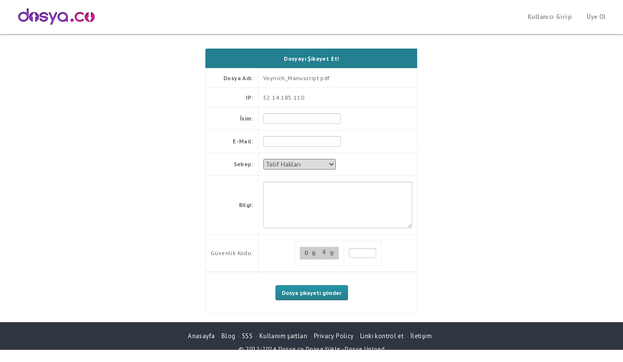

--- FILE ---
content_type: text/html; charset=UTF-8
request_url: https://dosya.co/?op=report_file&id=4vpgmy70ug23
body_size: 2924
content:
<!DOCTYPE HTML PUBLIC "-//W3C//DTD HTML 4.01 Transitional//EN"
        "http://www.w3.org/TR/html4/loose.dtd">
<HTML>
<HEAD>
<Title>Dosya Yükle - Dosya Upload </Title>
<link href='https://fonts.googleapis.com/css?family=PT+Sans:400,700&subset=latin,latin-ext' rel='stylesheet' type='text/css'>

<link rel="stylesheet" href="//maxcdn.bootstrapcdn.com/font-awesome/4.3.0/css/font-awesome.min.css">
<link rel="stylesheet" href="//cdnjs.cloudflare.com/ajax/libs/normalize/3.0.3/normalize.min.css">
<link type="text/css" rel="stylesheet" href="/tablo.css" >
<link rel="stylesheet" type="text/css" href="/main.css">
<script language="JavaScript" type="text/javascript" CHARSET="UTF-8" src="/jquery-1.9.1.min.js"></script>
<script language="JavaScript" type="text/javascript" CHARSET="UTF-8" src="/xupload.js?"></script>
<script language="JavaScript" type="text/javascript" CHARSET="UTF-8" src="/jquery.cookie.js"></script>
<!--script language="JavaScript" type="text/javascript" src="https://ajax.googleapis.com/ajax/libs/jquery/1.4.1/jquery.min.js"></script-->

<meta http-equiv="Content-Type" content="text/html; charset=UTF-8">
<META NAME="description" CONTENT="Dosyalarınızı ücretsiz yükleyebilir ve paylaşabilirsiniz. Dosya yükleme, Dosya Upload ücretsiz.">
<META NAME="keywords"    CONTENT="upload, dosya yükle, dosya.co, dosya upload">
<meta name="viewport" content="width=device-width, initial-scale=1.0">
 <meta property="fb:admins" content="Dosya.co"/ >
<meta property="fb:app_id" content="316567811817812"/>

<script>
$(document).ready(function() {
        $('body').width($('body').width()+1).width('auto')
});
</script>


<!-- Global site tag (gtag.js) - Google Analytics -->
<script async src="https://www.googletagmanager.com/gtag/js?id=G-MZEZ63PHNB"></script>
<script>
  window.dataLayer = window.dataLayer || [];
  function gtag(){dataLayer.push(arguments);}
  gtag('js', new Date());

  gtag('config', 'G-MZEZ63PHNB');
</script>

<script src="https://apis.google.com/js/platform.js" async defer>
  {lang: 'tr'}
</script>
<script>
  window.fbAsyncInit = function() {
    FB.init({
      appId      : '316567811817812',
      xfbml      : true,
      version    : 'v2.3'
    });
  };

  (function(d, s, id){
     var js, fjs = d.getElementsByTagName(s)[0];
     if (d.getElementById(id)) {return;}
     js = d.createElement(s); js.id = id;
     js.src = "//connect.facebook.net/tr_TR/sdk.js";
     fjs.parentNode.insertBefore(js, fjs);
   }(document, 'script', 'facebook-jssdk'));
</script>
<style>

	#optidiv {
		color: #000;
	}

	#recaptcha_widget {
		text-align: center;
	}

	.result_slot tr:nth-of-type(even) {
		background: #fff;
	}

	.result_slot tr td {
		padding: 10px;
		width: 20%;
	}

	.resultHeading {
		font-size: 32px;
		color: #000;
		margin: 20px 0;
	}

</style>

</HEAD>
<BODY class="notloggedin" >





<div class="__topbar">
	    	<div class="navbar-inner">
	        	<div class="container-fluid">
					<a href="https://dosya.co" class="logo"><img src="https://dosya.co/images/logo.png"></a>

	<!-- <input type="search" class="search-bar-input" /> -->

		<div class="pull-right nav nav-menu">
	      	<ul class="pull-right">



<li><a href="https://dosya.co/login.html">Kullanıcı Girişi</a>&nbsp; &nbsp;</li>
<li><a href="https://dosya.co/?op=registration">Üye Ol</a>&nbsp; &nbsp;</li>






	      	</ul><!--/ .pull-right -->
	    </div><!--/ .nav .nav-menu -->
			    </div><!--/ .container -->
		    </div><!--/ .navbar-inner -->
	    </div><!--/ .navbar -->






<div style="padding-top: 80px">
<Script type="text/javascript">
function CheckForm(f)
{
    var err=new Array();
    if(f.name.value=='')err.push("Your name required");
    if( !f.email.value.match(/^([a-zA-Z0-9_\.\-])+\@(([a-zA-Z0-9\-])+\.)+([a-zA-Z0-9]{2,4})+$/) )err.push("Valid e-mail required");
    if(f.message.value.length<5)err.push("Info is too short");
    if(err.length>0){alert(err.join('\n'));return false;}
    return true;
}
</Script>

<Form method="post" action="https://dosya.co/" onSubmit="return CheckForm(this);">
<input type="hidden" name="op" value="report_file_send">
<input type="hidden" name="rand" value="u5rp5nrwureakrxfreej7t5uue6pjhfpdibz55i">
<input type="hidden" name="id" value="4vpgmy70ug23">
<table cellpadding=3 cellspacing=1 class="tbl1 __new reportFile">
<TR class="hdr"><TD colspan=2>Dosyayı Şikayet Et!</TD></TR>
<tr><td align=right><b>Dosya Adı:</b></td><td>Voynich_Manuscript.pdf</td></tr>
<tr><td align=right><b>IP:</b></td><td>52.14.185.110</td></tr>
<tr><td align=right><b>İsim:</b></td><td><input type="text" name="name" value="" maxlength=32></td></tr>
<tr><td align=right><b>E-Mail:</b></td><td><input type="text" name="email" value="" maxlength=32></td></tr>
<tr><td align=right><b>Sebep:</b></td><td>
<Select name="reason">
<option value="Content copyright restriction">Telif Hakları</option>
<option value="File corrupt">Bozuk Dosya</option>
<option value="Virus / Malware">Yetişkin / Yasak İçerik</option>
<option value="Other">Diğer</option>
</Select>
</td></tr>
<tr><td align=right><b>Bilgi:</b></td><td><textarea name="message" rows=5 cols=20 style="width:300px"></textarea></td></tr>




<tr><td>Güvenlik Kodu:</td><td><table cellspacing=0 cellpadding=1><tr><td><div style='width:80px;height:26px;font:bold 13px Arial;background:#ccc;text-align:left;direction:ltr;'><span style='position:absolute;padding-left:25px;padding-top:6px;'>&#56;</span><span style='position:absolute;padding-left:10px;padding-top:5px;'>&#48;</span><span style='position:absolute;padding-left:46px;padding-top:3px;'>&#52;</span><span style='position:absolute;padding-left:62px;padding-top:6px;'>&#57;</span></div></td><td><input type="text" name="code" class="captcha_code"></td></tr></table></td></tr>



<tr><td colspan=2 align=center><font class="err"></font><br><input type="submit" value="Dosya şikayeti gönder"><br><br></td></tr>
</table>
</Form>
<br>

</div>

<div style="padding-top: 20px;  padding-bottom: 20px;  text-align: center;background-color: #303641;position: relative;bottom: 0;width: 100%;display: block;" class="footer">
<a href="/" style="color:#fff">Anasayfa</a> &nbsp;-
<a href="/?op=news" style="color:#fff">Blog</a>  &nbsp;-
<a href="/faq.html" style="color:#fff">SSS</a>   &nbsp;-
<a href="/tos.html" style="color:#fff">Kullanım şartları</a>   &nbsp;-
<a href="/pages/privacy_policy.html" style="color:#fff">Privacy Policy</a>   &nbsp;-

<a href="/?op=checkfiles" style="color:#fff">Linki kontrol et</a>   &nbsp;-
<a href="/contact.html" style="color:#fff">İletişim</a>   &nbsp;




<div style="color:#fff;font-size:12px;margin-top: 10px;">
&copy; 2012-2024 <a href="/" style="color:#fff">Dosya.co</a> <a href="/" title="Dosya Yükle" style="color:#fff;text-decoration:none;">Dosya Yükle</a> - <a href="/" title="Dosya Upload" style="color:#fff;text-decoration:none;">Dosya Upload</a>
</div>
</div>
<script src="https://dosya.co/scripts.js"></script>
</BODY>
</HTML>


--- FILE ---
content_type: text/css
request_url: https://dosya.co/tablo.css
body_size: 5463
content:
.tsc_clr{clear:both;padding:0;margin:0;width:100%;font-size:0px;line-height:0px;}.tsc_clear{clear:both;padding:0;margin:0;width:100%;font-size:0px;line-height:0px;}#tsc_pricingtable01{margin:10px;padding:10px;text-align:center;width:892px;}#tsc_pricingtable01.plan{font:12px Calibri,'Lucida Sans','trebuchet MS',Arial,Helvetica;text-shadow:0 1px rgba(255,255,255,.8);background:#fff;border:1px solid#ddd;color:#333;padding:20px;width:130px;float:left;position:relative;}#tsc_pricingtable01#most-popular{z-index:2;top:-13px;border-width:3px;padding:30px 20px;-moz-border-radius:5px;-webkit-border-radius:5px;border-radius:5px;-moz-box-shadow:20px 0 10px-10px rgba(0,0,0,.15),-20px 0 10px-10px rgba(0,0,0,.15);-webkit-box-shadow:20px 0 10px-10px rgba(0,0,0,.15),-20px 0 10px-10px rgba(0,0,0,.15);box-shadow:20px 0 10px-10px rgba(0,0,0,.15),-20px 0 10px-10px rgba(0,0,0,.15);}#tsc_pricingtable01.plan:nth-child(1){-moz-border-radius:5px 0 0 5px;-webkit-border-radius:5px 0 0 5px;border-radius:5px 0 0 5px;}#tsc_pricingtable01.plan:nth-child(4){-moz-border-radius:0 5px 5px 0;-webkit-border-radius:0 5px 5px 0;border-radius:0 5px 5px 0;}#tsc_pricingtable01 h3{font-size:20px;font-weight:normal;padding:20px;margin:-20px-20px 50px-20px;background-color:#eee;background-image:-moz-linear-gradient(#fff,#eee);background-image:-webkit-gradient(linear,left top,left bottom,from(#fff),to(#eee));background-image:-webkit-linear-gradient(#fff,#eee);background-image:-o-linear-gradient(#fff,#eee);background-image:-ms-linear-gradient(#fff,#eee);background-image:linear-gradient(#fff,#eee);}#tsc_pricingtable01#most-popular h3{background-color:#ddd;background-image:-moz-linear-gradient(#eee,#ddd);background-image:-webkit-gradient(linear,left top,left bottom,from(#eee),to(#ddd));background-image:-webkit-linear-gradient(#eee,#ddd);background-image:-o-linear-gradient(#eee,#ddd);background-image:-ms-linear-gradient(#eee,#ddd);background-image:linear-gradient(#eee,#ddd);margin-top:-30px;padding-top:30px;-moz-border-radius:5px 5px 0 0;-webkit-border-radius:5px 5px 0 0;border-radius:5px 5px 0 0;}#tsc_pricingtable01.plan:nth-child(1)h3{-moz-border-radius:5px 0 0 0;-webkit-border-radius:5px 0 0 0;border-radius:5px 0 0 0;}#tsc_pricingtable01.plan:nth-child(4)h3{-moz-border-radius:0 5px 0 0;-webkit-border-radius:0 5px 0 0;border-radius:0 5px 0 0;}#tsc_pricingtable01 h3 span{display:block;font:bold 25px/100px Georgia,Serif;color:#777;background:#fff;border:5px solid#fff;height:100px;width:100px;margin:10px auto-65px;-moz-border-radius:100px;-webkit-border-radius:100px;border-radius:100px;-moz-box-shadow:0 5px 20px#ddd inset,0 3px 0#999 inset;-webkit-box-shadow:0 5px 20px#ddd inset,0 3px 0#999 inset;box-shadow:0 5px 20px#ddd inset,0 3px 0#999 inset;}#tsc_pricingtable01 ul{margin:20px 0 0 0;padding:0;list-style:none;}#tsc_pricingtable01 li{border-top:1px solid#ddd;padding:10px 0;}#tsc_pricingtable01.signup{position:relative;padding:8px 20px;margin:20px 0 0 0;color:#fff;font:bold 14px Arial,Helvetica;text-transform:uppercase;text-decoration:none;display:inline-block;background-color:#72ce3f;background-image:-moz-linear-gradient(#72ce3f,#62bc30);background-image:-webkit-gradient(linear,left top,left bottom,from(#72ce3f),to(#62bc30));background-image:-webkit-linear-gradient(#72ce3f,#62bc30);background-image:-o-linear-gradient(#72ce3f,#62bc30);background-image:-ms-linear-gradient(#72ce3f,#62bc30);background-image:linear-gradient(#72ce3f,#62bc30);-moz-border-radius:3px;-webkit-border-radius:3px;border-radius:3px;text-shadow:0 1px 0 rgba(0,0,0,.3);-moz-box-shadow:0 1px 0 rgba(255,255,255,.5),0 2px 0 rgba(0,0,0,.7);-webkit-box-shadow:0 1px 0 rgba(255,255,255,.5),0 2px 0 rgba(0,0,0,.7);box-shadow:0 1px 0 rgba(255,255,255,.5),0 2px 0 rgba(0,0,0,.7);}#tsc_pricingtable01.signup:hover{background-color:#62bc30;background-image:-moz-linear-gradient(#62bc30,#72ce3f);background-image:-webkit-gradient(linear,left top,left bottom,from(#62bc30),to(#72ce3f));background-image:-webkit-linear-gradient(#62bc30,#72ce3f);background-image:-o-linear-gradient(#62bc30,#72ce3f);background-image:-ms-linear-gradient(#62bc30,#72ce3f);background-image:linear-gradient(#62bc30,#72ce3f);}#tsc_pricingtable01.signup:active,#tsc_pricingtable01.signup:focus{background:#62bc30;top:2px;-moz-box-shadow:0 0 3px rgba(0,0,0,.7)inset;-webkit-box-shadow:0 0 3px rgba(0,0,0,.7)inset;box-shadow:0 0 3px rgba(0,0,0,.7)inset;}.clear:before,.clear:after{content:"";display:table}.clear:after{clear:both}.clear{zoom:1}.tsc_pricingtable02{font-family:Calibri,Arial,Helvetica,sans-serif;font-size:13px;font-weight:normal;color:#313131;width:100%;}.tsc_pricingtable02 ul{margin:0px;padding:0px;list-style:none;}.tsc_pricingtable02 ul li{margin:0px;width:100%;height:100%;height:26px;padding-top:10px;float:left;text-align:center;padding-left:0px;}.tsc_pricingtable02 li.pricing_header1{height:36px;font-size:18px;line-height:24px;color:#ffffff;-webkit-border-radius:1px 6px 0 0;-khtml-border-radius:19px 6px 0 0;-moz-border-radius:19px 6px 0 0;border-radius:19px 6px 0 0;}.tsc_pricingtable02 li.pricing_header2{height:60px;font-size:30px;font-weight:bold;line-height:50px;border-bottom:1px solid#cccccc;color:#333;background-color:#eee;}.tsc_pricingtable02 li.pricing_header2 span{font-size:12px;line-height:40px;}.tsc_pricingtable02.pricing_column_first li.pricing_header1{background:none;}.tsc_pricingtable02.pricing_column_first li.pricing_header2{background-color:#efefef;border-bottom:1px solid#cccccc;-webkit-border-radius:19px 0px 0 0;-khtml-border-radius:19px 0px 0 0;-moz-border-radius:19px 0px 0 0;border-radius:19px 0px 0 0;}.tsc_pricingtable02.pricing_column_first li.pricing_header2 span{font-size:15px;font-weight:bold;line-height:56px;padding-left:16px;}.tsc_pricingtable02.pricing_column_first,.tsc_pricingtable02.pricing_column{height:100%;float:left;margin-right:1px;position:relative;}.tsc_pricingtable02.pricing_column_first{*z-index:2;}.tsc_pricingtable02.pricing_hover_area:hover.pricing_column{-webkit-transition:all 0.1s ease;-moz-transition:all 0.1s ease;-o-transition:all 0.1s ease;-ms-transition:all 0.1s ease;transition:all 0.1s ease;-ms-filter:"progid:DXImageTransform.Microsoft.Alpha(Opacity=80)";filter:alpha(opacity=80);-moz-opacity:0.8;-khtml-opacity:0.8;opacity:0.8;}.tsc_pricingtable02.pricing_hover_area.pricing_column:hover{-webkit-transform:scaleY(1.04);-moz-transform:scaleY(1.04);-o-transform:scaleY(1.04);-ms-transform:scaleY(1.04);transform:scaleY(1.04);-ms-filter:"progid:DXImageTransform.Microsoft.Alpha(Opacity=100)";filter:alpha(opacity=100);-moz-opacity:1;-khtml-opacity:1;opacity:1;}.tsc_pricingtable02.pricing_column_first li{text-align:left;}.tsc_pricingtable02.pricing_column_first li span{padding-left:10px;}.pricing_six.pricing_column,.pricing_six.pricing_column_first{width:16.5%;}.pricing_five.pricing_column,.pricing_five.pricing_column_first{width:19.8%;}.pricing_four.pricing_column,.pricing_four.pricing_column_first{width:24.8%;}.pricing_three.pricing_column,.pricing_three.pricing_column_first{width:33.1%;}.tsc_pricingtable02.odd{background-color:#ffffff;border-bottom:1px dotted#ccc;}.tsc_pricingtable02.even{background-color:#efefef;border-bottom:1px dotted#ccc;}.tsc_pricingtable02.pricing_yes,.tsc_pricingtable02.pricing_no{height:20px;width:100%;float:left;}.tsc_pricingtable02.pricing_yes{background:url("../images/yes.png")center top no-repeat;}.tsc_pricingtable02.pricing_no{background:url("../images/no.png")center top no-repeat;}.tsc_pricingtable02.pricing_footer{width:100%;height:44px;padding-top:14px;padding-bottom:6px;float:left;border-top:1px solid#fff;border-bottom:2px solid#ccc;background-color:#eee;}.tsc_buttons2{display:inline-block;text-decoration:none;outline:none;cursor:pointer;font:bold 12px/1em Arial,sans-serif;padding:8px 11px;color:#555;text-shadow:0 1px 0#fff;background:#f5f5f5;background:-webkit-gradient(linear,left top,left bottom,from(#f9f9f9),to(#f0f0f0));background:-moz-linear-gradient(top,#f9f9f9,#f0f0f0);border:1px solid#dedede;border-color:#dedede#d8d8d8#d3d3d3;-webkit-border-radius:4px;-moz-border-radius:4px;border-radius:4px;-webkit-box-shadow:0 1px 2px#eaeaea,inset 0 1px 0#fbfbfb;-moz-box-shadow:0 1px 2px#eaeaea,inset 0 1px 0#fbfbfb;box-shadow:0 1px 2px#eaeaea,inset 0 1px 0#fbfbfb;}.tsc_buttons2:hover,.tsc_buttons2:focus{color:#555;background:#efefef;background:-webkit-gradient(linear,left top,left bottom,from(#f9f9f9),to(#e9e9e9));background:-moz-linear-gradient(top,#f9f9f9,#e9e9e9);border-color:#ccc;-webkit-box-shadow:0 2px 1px#e0e0e0,inset 0 1px 0#fbfbfb;-moz-box-shadow:0 2px 1px#e0e0e0,inset 0 1px 0#fbfbfb;box-shadow:0 1px 2px#e0e0e0,inset 0 1px 0#fbfbfb;}.tsc_buttons2:active{position:relative;top:1px;color:#555;background:#efefef;background:-webkit-gradient(linear,left top,left bottom,from(#eaeaea),to(#f4f4f4));background:-moz-linear-gradient(top,#eaeaea,#f4f4f4);border-color:#c6c6c6;-webkit-box-shadow:0 1px 0#fff,inset 0 0 5px#ddd;-moz-box-shadow:0 1px 0#fff,inset 0 0 5px#ddd;box-shadow:0 1px 0#fff,inset 0 0 5px#ddd;}.tsc_buttons2.rounded{padding:8px 15px;-webkit-border-radius:15px;-moz-border-radius:15px;border-radius:15px;}
input.tsc_buttons2,button.tsc_buttons2{*width:auto;*overflow:visible;}.tsc_buttons2 img{border:none;vertical-align:bottom;}.tsc_buttons2.large{padding:12px 15px;font-size:20px;font-weight:normal;-webkit-border-radius:5px;-moz-border-radius:5px;border-radius:5px;}.tsc_buttons2.large.rounded{padding:12px 22px;-webkit-border-radius:23px;-moz-border-radius:23px;border-radius:23px;}.tsc_buttons2.red{background:#e6433d;background:-webkit-gradient(linear,left top,left bottom,from(#f8674b),to(#d54746));background:-moz-linear-gradient(top,#f8674b,#d54746);border-color:#d1371c#d1371c#9f220d;color:#fff;text-shadow:0 1px 1px#961a07;-webkit-box-shadow:0 1px 2px#d6d6d6,inset 0 1px 0#ff9573;-moz-box-shadow:0 1px 2px#d6d6d6,inset 0 1px 0#ff9573;box-shadow:0 1px 2px#d6d6d6,inset 0 1px 0#ff9573;}.tsc_buttons2.red:hover,.tsc_buttons2.red:focus{background:#dd3a37;background:-webkit-gradient(linear,left top,left bottom,from(#ff7858),to(#cc3a3b));background:-moz-linear-gradient(top,#ff7858,#cc3a3b);border-color:#961a07;-webkit-box-shadow:0 0 1px#d6d6d6,inset 0 1px 0#ff9573;-moz-box-shadow:0 0 1px#d6d6d6,inset 0 1px 0#ff9573;box-shadow:0 0 1px#d6d6d6,inset 0 1px 0#ff9573;}.tsc_buttons2.red:active{background:#e6433d;border-color:#961a07;-webkit-box-shadow:0 1px 0#fff,inset 0 0 5px#961a07;-moz-box-shadow:0 1px 0#fff,inset 0 0 5px#961a07;box-shadow:0 1px 0#fff,inset 0 0 5px#961a07;}.tsc_buttons2.black{background:#525252;background:-webkit-gradient(linear,left top,left bottom,from(#5e5e5e),to(#434343));background:-moz-linear-gradient(top,#5e5e5e,#434343);border-color:#4c4c4c#313131#1f1f1f;color:#fff;text-shadow:0 1px 1px#2e2e2e;-webkit-box-shadow:0 1px 2px#eaeaea,inset 0 1px 0#868686;-moz-box-shadow:0 1px 2px#eaeaea,inset 0 1px 0#868686;box-shadow:0 1px 2px#eaeaea,inset 0 1px 0#868686;}.tsc_buttons2.black:hover,.tsc_buttons2.black:focus{background:#4b4b4b;background:-webkit-gradient(linear,left top,left bottom,from(#686868),to(#363636));background:-moz-linear-gradient(top,#686868,#363636);border-color:#313131;-webkit-box-shadow:0 0 1px#d6d6d6,inset 0 1px 0#868686;-moz-box-shadow:0 0 1px#d6d6d6,inset 0 1px 0#868686;box-shadow:0 0 1px#d6d6d6,inset 0 1px 0#868686;}.tsc_buttons2.black:active{background:#525252;border-color:#313131;-webkit-box-shadow:0 1px 0#fff,inset 0 0 5px#313131;-moz-box-shadow:0 1px 0#fff,inset 0 0 5px#313131;box-shadow:0 1px 0#fff,inset 0 0 5px#313131;}.tsc_buttons2.grey{background:#969696;background:-webkit-gradient(linear,left top,left bottom,from(#ababab),to(#818181));background:-moz-linear-gradient(top,#ababab,#818181);border-color:#a0a0a0#7c7c7c#717171;color:#fff;text-shadow:0 1px 1px#444;-webkit-box-shadow:0 1px 2px#eaeaea,inset 0 1px 0#bebebe;-moz-box-shadow:0 1px 2px#eaeaea,inset 0 1px 0#bebebe;box-shadow:0 1px 2px#eaeaea,inset 0 1px 0#bebebe;}.tsc_buttons2.grey:hover,.tsc_buttons2.grey:focus{background:#868686;background:-webkit-gradient(linear,left top,left bottom,from(#b0b0b0),to(#6f6f6f));background:-moz-linear-gradient(top,#b0b0b0,#6f6f6f);border-color:#666#666#606060;-webkit-box-shadow:0 0 1px#d6d6d6,inset 0 1px 0#bebebe;-moz-box-shadow:0 0 1px#d6d6d6,inset 0 1px 0#bebebe;box-shadow:0 0 1px#d6d6d6,inset 0 1px 0#bebebe;}.tsc_buttons2.grey:active{background:#909090;border-color:#606060;-webkit-box-shadow:0 1px 0#fff,inset 0 0 5px#606060;-moz-box-shadow:0 1px 0#fff,inset 0 0 5px#606060;box-shadow:0 1px 0#fff,inset 0 0 5px#606060;}.tsc_pricingtable02 a.tooltip1{position:relative;z-index:24;font-size:13px;color:#313131;text-decoration:none;background:url("../images/info.png")right center no-repeat;padding:0 20px 0 10px;}.tsc_pricingtable02 a.tooltip1:hover{z-index:25;display:inline;}.tsc_pricingtable02 a.tooltip1 span{position:absolute;width:220px;left:10px;top:25px;text-align:left;color:#ffffff;font-size:13px;font-family:Calibri,Arial;line-height:16px;background:rgba(0,0,0,0.9);background:#000000;border:1px solid#000000;text-shadow:none;padding:7px 10px 7px 10px;-webkit-border-radius:5px;-khtml-border-radius:5px;-moz-border-radius:5px;border-radius:5px;display:block;visibility:hidden;opacity:0;-webkit-transition:all 0s ease;-moz-transition:all 0s ease;-o-transition:all 0s ease;-ms-transition:all 0s ease;transition:all 0s ease;}.tsc_pricingtable02 a.tooltip1:hover span{-webkit-transition:all 0.4s ease;-moz-transition:all 0.4s ease;-o-transition:all 0.4s ease;-ms-transition:all 0.4s ease;transition:all 0.4s ease;visibility:visible;opacity:1;}.tsc_pricingtable02.blue a.pricing_button,.tsc_pricingtable02.blue li.pricing_header1{background-color:#4db6ff;}.tsc_pricingtable02.green a.pricing_button,.tsc_pricingtable02.green li.pricing_header1{background-color:#5aad17;}.tsc_pricingtable02.red a.pricing_button,.tsc_pricingtable02.red li.pricing_header1{background-color:#ee2121;}.tsc_pricingtable02.black a.pricing_button,.tsc_pricingtable02.black li.pricing_header1{background-color:#666;}
div.tsc_pricingtable03{margin:auto;width:60%;height:100%;font-family:Calibri,Arial,sans-serif;font-weight:normal;color:#333;line-height:normal!important;margin-bottom: 20px;}
div.tsc_pricingtable03 a{color:#333;text-decoration:none;}
div.tsc_pricingtable03 ul{margin:0px;padding:0px!important;list-style-type:none!important;}
div.tsc_pricingtable03 li{margin:0px;padding:0px!important;list-style-type:none!important;}
div.tsc_pricingtable03.align_center{text-align:center;}
div.tsc_pricingtable03.radius3{border-radius:3px;-webkit-border-radius:3px;-moz-border-radius:3px;}
div.tsc_pricingtable03.radius5_topleft{border-radius:5px 0px 0px 0px;-webkit-border-top-left-radius:5px;-moz-border-radius-topleft:5px;}
div.tsc_pricingtable03.radius5_topright{border-radius:0px 5px 0px 0px;-webkit-border-top-right-radius:5px;-moz-border-radius-topright:5px;}.tsc_pricingtable03.pricing_yes{background:url("../images/yes.png")center top no-repeat;}.tsc_pricingtable03.pricing_no{background:url("../images/no.png")center top no-repeat;}
div.tsc_pricingtable03 h1,div.tsc_pricingtable03 h2,div.tsc_pricingtable03 h3{margin:1px;padding:1px!important;font-weight:normal!important;border:0!important;line-height:normal!important;}
div.tsc_pricingtable03 h1{font-size:42px;}
div.tsc_pricingtable03 h1 span{font-size:49px;}
div.tsc_pricingtable03 h2{font-size:28px;}
div.tsc_pricingtable03 h3{font-size:12px;}
div.tsc_pricingtable03 div.caption_column li.header_row_1,div.tsc_pricingtable03 div.column_1 li.header_row_1,div.tsc_pricingtable03 div.column_2 li.header_row_1,div.tsc_pricingtable03 div.column_3 li.header_row_1,div.tsc_pricingtable03 div.column_4 li.header_row_1{height:45px;width:100%;padding:3px 0px 0px 0px!important;}
div.tsc_pricingtable03 div.caption_column li.header_row_2,div.tsc_pricingtable03 div.column_1 li.header_row_2,div.tsc_pricingtable03 div.column_2 li.header_row_2,div.tsc_pricingtable03 div.column_3 li.header_row_2,div.tsc_pricingtable03 div.column_4 li.header_row_2{height:100px;width:100%;padding:3px 0px 7px 0px!important;}
div.tsc_pricingtable03 div.caption_column li.header_row_2{height:72px;width:100%;padding:32px 0px 6px 10px!important;}
div.tsc_pricingtable03 div.caption_column{width:50%;height:100%;float:left;}
div.tsc_pricingtable03 div.column_1{width:25%;float:left;position:relative;}
div.tsc_pricingtable03 div.column_2{width:25%;float:left;position:relative;}
div.tsc_pricingtable03 div.column_3{width:25%;height:100%;float:left;position:relative;}
div.tsc_pricingtable03 div.column_4{width:25%;height:100%;float:left;position:relative;}
div.tsc_pricingtable03 div.column_1,div.tsc_pricingtable03 div.column_2,div.tsc_pricingtable03 div.column_3,div.tsc_pricingtable03 div.column_4{-webkit-transition:box-shadow 0.1s ease;-moz-transition:box-shadow 0.1s ease;-o-transition:box-shadow 0.1s ease;-ms-transition:box-shadow 0.1s ease;transition:box-shadow 0.1s ease;}
div.tsc_pricingtable03 div.column_1:hover,div.tsc_pricingtable03 div.column_2:hover,div.tsc_pricingtable03 div.column_3:hover,div.tsc_pricingtable03 div.column_4:hover{position:relative;z-index:100;left:-5px;top:-15px;box-shadow:5px 0px 30px rgba(0,0,0,0.5);-webkit-box-shadow:5px 0px 30px rgba(0,0,0,0.5);-moz-box-shadow:5px 0px 30px rgba(0,0,0,0.5);}
div.tsc_pricingtable03 div.column_1:hover li.row_style_1,div.tsc_pricingtable03 div.column_2:hover li.row_style_1,div.tsc_pricingtable03 div.column_3:hover li.row_style_1,div.tsc_pricingtable03 div.column_4:hover li.row_style_1,div.tsc_pricingtable03 div.column_1:hover li.row_style_2,div.tsc_pricingtable03 div.column_2:hover li.row_style_2,div.tsc_pricingtable03 div.column_3:hover li.row_style_2,div.tsc_pricingtable03 div.column_4:hover li.row_style_2,div.tsc_pricingtable03 div.column_1:hover li.row_style_3,div.tsc_pricingtable03 div.column_2:hover li.row_style_3,div.tsc_pricingtable03 div.column_3:hover li.row_style_3,div.tsc_pricingtable03 div.column_4:hover li.row_style_3,div.tsc_pricingtable03 div.column_1:hover li.row_style_4,div.tsc_pricingtable03 div.column_2:hover li.row_style_4,div.tsc_pricingtable03 div.column_3:hover li.row_style_4,div.tsc_pricingtable03 div.column_4:hover li.row_style_4{min-height:28px;padding-top:12px!important;padding-left:5px!important;padding-right:5px!important;}
div.tsc_pricingtable03 div.column_1:hover li.header_row_1,div.tsc_pricingtable03 div.column_2:hover li.header_row_1,div.tsc_pricingtable03 div.column_3:hover li.header_row_1,div.tsc_pricingtable03 div.column_4:hover li.header_row_1{padding-left:5px!important;padding-right:5px!important;border-radius:5px 5px 0px 0px;-webkit-border-top-left-radius:5px;-webkit-border-top-right-radius:5px;-moz-border-radius-topleft:5px;-moz-border-radius-topright:5px;}
div.tsc_pricingtable03 div.column_1:hover li.header_row_2,div.tsc_pricingtable03 div.column_2:hover li.header_row_2,div.tsc_pricingtable03 div.column_3:hover li.header_row_2,div.tsc_pricingtable03 div.column_4:hover li.header_row_2{padding-left:5px!important;padding-right:5px!important;}
div.tsc_pricingtable03 div.column_1:hover li.footer_row,div.tsc_pricingtable03 div.column_2:hover li.footer_row,div.tsc_pricingtable03 div.column_3:hover li.footer_row,div.tsc_pricingtable03 div.column_4:hover li.footer_row{padding-left:5px!important;padding-right:5px!important;}
div.tsc_pricingtable03 li.row_style_1,div.tsc_pricingtable03 li.row_style_2,div.tsc_pricingtable03 li.row_style_3,div.tsc_pricingtable03 li.row_style_4{width:100%;height:100%;min-height:26px;padding-top:9px!important;float:left;}
div.tsc_pricingtable03 li.row_style_1 span,div.tsc_pricingtable03 li.row_style_2 span,div.tsc_pricingtable03 li.row_style_3 span,div.tsc_pricingtable03 li.row_style_4 span{padding-left:10px!important;padding-right:10px!important;}
div.tsc_pricingtable03 li.row_style_1{background-color:#ffffff;border-bottom:1px dotted#ccc;}
div.tsc_pricingtable03 li.row_style_2{background-color:#f6f6f6;border-bottom:1px dotted#ccc;}
div.tsc_pricingtable03 li.row_style_3{background-color:#ebebeb;border-bottom:1px dotted#ccc;}
div.tsc_pricingtable03 li.row_style_4{background-color:#e3e3e3;border-bottom:1px dotted#ccc;}
div.tsc_pricingtable03 li.footer_row{width:100%;height:52px;padding-top:14px!important;padding-bottom:25px!important;float:left;border-bottom:1px solid#ccc;background-color:#e2e2e2;}
div.tsc_pricingtable03 a.sign_up{width:66%;height:24px;padding:6px 0px 0px 0px!important;display:block;text-align:center;margin-left:auto;margin-right:auto;text-shadow:0px 1px 0px#ffffff;border:1px solid#b5b5b5;background-color:#d8d8d8;outline:none;background-image:linear-gradient(top,#ffffff,#efefef 1px,#d8d8d8);filter:progid:DXImageTransform.Microsoft.gradient(startColorstr='#efefef',endColorstr='#d8d8d8');-ms-filter:progid:DXImageTransform.Microsoft.gradient(startColorstr='#efefef',endColorstr='#d8d8d8');background:-ms-linear-gradient(top,#ffffff,#efefef 1px,#d8d8d8);background:-moz-linear-gradient(top,#ffffff,#efefef 1px,#d8d8d8);background:-o-linear-gradient(top,#ffffff,#efefef 1px,#d8d8d8);background:-webkit-linear-gradient(top,#ffffff,#efefef 1px,#d8d8d8);background:-webkit-gradient(linear,left top,left bottom,color-stop(0,#ffffff),color-stop(0.05,#efefef),color-stop(1,#d8d8d8));box-shadow:0px 1px 0px rgba(255,255,255,0.5);-webkit-box-shadow:0px 1px 0px rgba(255,255,255,0.5);-moz-box-shadow:0px 1px 0px rgba(255,255,255,0.5);font-weight:bold;}
div.tsc_pricingtable03 a.sign_up:hover{height:24px;padding:6px 0px 0px 0px!important;text-shadow:0px 1px 0px#ffffff;border:1px solid#b5b5b5;background-color:#c9c9c9;outline:none;background-image:linear-gradient(top,#d2d2d2,#dedede 1px,#c9c9c9);filter:progid:DXImageTransform.Microsoft.gradient(startColorstr='#dedede',endColorstr='#c9c9c9');-ms-filter:progid:DXImageTransform.Microsoft.gradient(startColorstr='#dedede',endColorstr='#c9c9c9');background:-ms-linear-gradient(top,#d2d2d2,#dedede 1px,#c9c9c9);background:-moz-linear-gradient(top,#d2d2d2,#dedede 1px,#c9c9c9);background:-o-linear-gradient(top,#d2d2d2,#dedede 1px,#c9c9c9);background:-webkit-linear-gradient(top,#d2d2d2,#dedede 1px,#c9c9c9);background:-webkit-gradient(linear,left top,left bottom,color-stop(0,#d2d2d2),color-stop(0.05,#dedede),color-stop(1,#c9c9c9));box-shadow:0px 1px 0px rgba(255,255,255,0.5);-webkit-box-shadow:0px 1px 0px rgba(255,255,255,0.5);-moz-box-shadow:0px 1px 0px rgba(255,255,255,0.5);}.tsc_buttons2{display:inline-block;text-decoration:none;outline:none;cursor:pointer;font:bold 12px/1em Arial,sans-serif;padding:8px 11px;color:#555;text-shadow:0 1px 0#fff;background:#f5f5f5;background:-webkit-gradient(linear,left top,left bottom,from(#f9f9f9),to(#f0f0f0));background:-moz-linear-gradient(top,#f9f9f9,#f0f0f0);border:1px solid#dedede;border-color:#dedede#d8d8d8#d3d3d3;-webkit-border-radius:4px;-moz-border-radius:4px;border-radius:4px;-webkit-box-shadow:0 1px 2px#eaeaea,inset 0 1px 0#fbfbfb;-moz-box-shadow:0 1px 2px#eaeaea,inset 0 1px 0#fbfbfb;box-shadow:0 1px 2px#eaeaea,inset 0 1px 0#fbfbfb;}.tsc_buttons2:hover,.tsc_buttons2:focus{color:#555;background:#efefef;background:-webkit-gradient(linear,left top,left bottom,from(#f9f9f9),to(#e9e9e9));background:-moz-linear-gradient(top,#f9f9f9,#e9e9e9);border-color:#ccc;-webkit-box-shadow:0 2px 1px#e0e0e0,inset 0 1px 0#fbfbfb;-moz-box-shadow:0 2px 1px#e0e0e0,inset 0 1px 0#fbfbfb;box-shadow:0 1px 2px#e0e0e0,inset 0 1px 0#fbfbfb;}.tsc_buttons2:active{position:relative;top:1px;color:#555;background:#efefef;background:-webkit-gradient(linear,left top,left bottom,from(#eaeaea),to(#f4f4f4));background:-moz-linear-gradient(top,#eaeaea,#f4f4f4);border-color:#c6c6c6;-webkit-box-shadow:0 1px 0#fff,inset 0 0 5px#ddd;-moz-box-shadow:0 1px 0#fff,inset 0 0 5px#ddd;box-shadow:0 1px 0#fff,inset 0 0 5px#ddd;}.tsc_buttons2.rounded{padding:8px 15px;-webkit-border-radius:15px;-moz-border-radius:15px;border-radius:15px;}
input.tsc_buttons2,button.tsc_buttons2{*width:auto;*overflow:visible;}.tsc_buttons2 img{border:none;vertical-align:bottom;}.tsc_buttons2.large{padding:12px 15px;font-size:20px;font-weight:normal;-webkit-border-radius:5px;-moz-border-radius:5px;border-radius:5px;}.tsc_buttons2.large.rounded{padding:12px 22px;-webkit-border-radius:23px;-moz-border-radius:23px;border-radius:23px;}.tsc_buttons2.red{background:#e6433d;background:-webkit-gradient(linear,left top,left bottom,from(#f8674b),to(#d54746));background:-moz-linear-gradient(top,#f8674b,#d54746);border-color:#d1371c#d1371c#9f220d;color:#fff;text-shadow:0 1px 1px#961a07;-webkit-box-shadow:0 1px 2px#d6d6d6,inset 0 1px 0#ff9573;-moz-box-shadow:0 1px 2px#d6d6d6,inset 0 1px 0#ff9573;box-shadow:0 1px 2px#d6d6d6,inset 0 1px 0#ff9573;}.tsc_buttons2.red:hover,.tsc_buttons2.red:focus{background:#dd3a37;background:-webkit-gradient(linear,left top,left bottom,from(#ff7858),to(#cc3a3b));background:-moz-linear-gradient(top,#ff7858,#cc3a3b);border-color:#961a07;-webkit-box-shadow:0 0 1px#d6d6d6,inset 0 1px 0#ff9573;-moz-box-shadow:0 0 1px#d6d6d6,inset 0 1px 0#ff9573;box-shadow:0 0 1px#d6d6d6,inset 0 1px 0#ff9573;}.tsc_buttons2.red:active{background:#e6433d;border-color:#961a07;-webkit-box-shadow:0 1px 0#fff,inset 0 0 5px#961a07;-moz-box-shadow:0 1px 0#fff,inset 0 0 5px#961a07;box-shadow:0 1px 0#fff,inset 0 0 5px#961a07;}.tsc_buttons2.black{background:#525252;background:-webkit-gradient(linear,left top,left bottom,from(#5e5e5e),to(#434343));background:-moz-linear-gradient(top,#5e5e5e,#434343);border-color:#4c4c4c#313131#1f1f1f;color:#fff;text-shadow:0 1px 1px#2e2e2e;-webkit-box-shadow:0 1px 2px#eaeaea,inset 0 1px 0#868686;-moz-box-shadow:0 1px 2px#eaeaea,inset 0 1px 0#868686;box-shadow:0 1px 2px#eaeaea,inset 0 1px 0#868686;}.tsc_buttons2.black:hover,.tsc_buttons2.black:focus{background:#4b4b4b;background:-webkit-gradient(linear,left top,left bottom,from(#686868),to(#363636));background:-moz-linear-gradient(top,#686868,#363636);border-color:#313131;-webkit-box-shadow:0 0 1px#d6d6d6,inset 0 1px 0#868686;-moz-box-shadow:0 0 1px#d6d6d6,inset 0 1px 0#868686;box-shadow:0 0 1px#d6d6d6,inset 0 1px 0#868686;}.tsc_buttons2.black:active{background:#525252;border-color:#313131;-webkit-box-shadow:0 1px 0#fff,inset 0 0 5px#313131;-moz-box-shadow:0 1px 0#fff,inset 0 0 5px#313131;box-shadow:0 1px 0#fff,inset 0 0 5px#313131;}.tsc_buttons2.grey{background:#969696;background:-webkit-gradient(linear,left top,left bottom,from(#ababab),to(#818181));background:-moz-linear-gradient(top,#ababab,#818181);border-color:#a0a0a0#7c7c7c#717171;color:#fff;text-shadow:0 1px 1px#444;-webkit-box-shadow:0 1px 2px#eaeaea,inset 0 1px 0#bebebe;-moz-box-shadow:0 1px 2px#eaeaea,inset 0 1px 0#bebebe;box-shadow:0 1px 2px#eaeaea,inset 0 1px 0#bebebe;}.tsc_buttons2.grey:hover,.tsc_buttons2.grey:focus{background:#868686;background:-webkit-gradient(linear,left top,left bottom,from(#b0b0b0),to(#6f6f6f));background:-moz-linear-gradient(top,#b0b0b0,#6f6f6f);border-color:#666#666#606060;-webkit-box-shadow:0 0 1px#d6d6d6,inset 0 1px 0#bebebe;-moz-box-shadow:0 0 1px#d6d6d6,inset 0 1px 0#bebebe;box-shadow:0 0 1px#d6d6d6,inset 0 1px 0#bebebe;}.tsc_buttons2.grey:active{background:#909090;border-color:#606060;-webkit-box-shadow:0 1px 0#fff,inset 0 0 5px#606060;-moz-box-shadow:0 1px 0#fff,inset 0 0 5px#606060;box-shadow:0 1px 0#fff,inset 0 0 5px#606060;}
div.tsc_pricingtable03 a.tooltip1{position:relative;text-decoration:none;}
div.tsc_pricingtable03 a.tooltip1:hover{color:#666;text-decoration:none;border-bottom:1px dotted red;}
div.tsc_pricingtable03 a.tooltip1:hover:after,div.tsc_pricingtable03 a.tooltip1:hover:before{display:block;}
div.tsc_pricingtable03 a.tooltip1:before{content:attr(rel);display:block;width:228px;position:absolute;z-index:1000;bottom:120%;left:-10px;padding:5px 10px 8px 10px;text-align:left;color:#ffffff;display:none;background:#404040;}
div.tsc_pricingtable03 a.tooltip1:after{content:"";display:block;width:0;height:0;position:absolute;z-index:1000;bottom:18px;left:-2px;border-left:6px solid transparent;border-right:6px solid transparent;border-top:6px solid#404040;display:none;background:transparent;}
div.tsc_pt3_style1 h1.col1,div.tsc_pt3_style1 h1.col2,div.tsc_pt3_style1 h1.col3,div.tsc_pt3_style1 h1.col4{color:#ffffff;}
div.tsc_pt3_style1 h1 span{color:#ffffff;}
div.tsc_pt3_style1 h2.col1,div.tsc_pt3_style1 h2.col2,div.tsc_pt3_style1 h2.col3,div.tsc_pt3_style1 h2.col4{color:#ffffff;}
div.tsc_pt3_style1 h2.caption{color:#999999;}
div.tsc_pt3_style1 h2.caption span{color:#999999;}
div.tsc_pt3_style1 h3.col1,div.tsc_pt3_style1 h3.col2,div.tsc_pt3_style1 h3.col3,div.tsc_pt3_style1 h3.col4{color:#ffffff;}
div.tsc_pt3_style1 div.caption_column li.header_row_1{border-top:0;}
div.tsc_pt3_style1 div.caption_column li.header_row_2{border-top:1px solid#ffffff;border-bottom:1px solid#ffffff;background-color:#ffffff;}
div.tsc_pt3_style1 div.column_1 li.header_row_1{border-top:0;border-bottom:1px solid#52b5d5;background-color:#52b5d5;}
div.tsc_pt3_style1 div.column_1 li.header_row_2{border-top:1px solid#64c3de;border-bottom:1px solid#64c3de;background-color:#64c3de;}
div.tsc_pt3_style1 div.column_2 li.header_row_1{border-top:0;border-bottom:1px solid#3591ca;background-color:#3591ca;}
div.tsc_pt3_style1 div.column_2 li.header_row_2{border-top:1px solid#44a3d5;border-bottom:1px solid#44a3d5;background-color:#44a3d5;}
div.tsc_pt3_style1 div.column_3 li.header_row_1{border-top:0;border-bottom:1px solid#1f5f9f;background-color:#1f5f9f;}
div.tsc_pt3_style1 div.column_3 li.header_row_2{border-top:1px solid#2972b0;border-bottom:1px solid#2972b0;background-color:#2972b0;}
div.tsc_pt3_style1 div.column_4 li.header_row_1{border-top:0;border-bottom:1px solid#1a3e7b;background-color:#1a3e7b;}
div.tsc_pt3_style1 div.column_4 li.header_row_2{border-top:1px solid#234e8e;border-bottom:1px solid#234e8e;background-color:#234e8e;}.tsc_pricingtable04{margin:0 auto;width:936px;font-family:Calibri,Arial,Helvetica;}.tsc_pricingtable04 ul{padding:0;margin:0;list-style:none;}.tsc_pricingtable04 ul.price-box{float:left;width:188px;margin:0-1px 0 0;text-align:center;}.tsc_pricingtable04 ul.price-box li.pricing-header,.tsc_pricingtable04 ul.price-box li.pricing-content,.tsc_pricingtable04 ul.price-box li.pricing-footer{padding:10px;}.tsc_pricingtable04 ul.price-box li.pricing-content,.tsc_pricingtable04 ul.price-box li.pricing-footer{background-color:#f9f9f9;}.tsc_pricingtable04 ul.price-box li.pricing-header{border:1px solid#fff;border-radius:14px 14px 0 0;-moz-border-radius:14px 14px 0 0;-webkit-border-radius:14px 14px 0 0;-ms-border-radius:14px 4px 0 0;background:#000;}.tsc_pricingtable04 ul.price-box li.pricing-header>ul{position:relative;}.tsc_pricingtable04 ul.price-box li.pricing-header ul li.title{font-size:18px;font-weight:bold;text-align:center;padding:18px 0px 40px 0px;color:#fff;}.tsc_pricingtable04 ul.price-box li.pricing-header ul li.price{position:relative;color:#fff;padding-bottom:10px;}.tsc_pricingtable04 ul.price-box li.pricing-header ul li.price span.currency{font-size:30px;position:relative;top:-39px;}.tsc_pricingtable04 ul.price-box li.pricing-header ul li.price span.big{font-size:90px;font-weight:bold;letter-spacing:-4px;}.tsc_pricingtable04 ul.price-box li.pricing-header ul li.price span.small{font-size:36px;font-weight:bold;position:relative;top:-35px;margin:0 0 0 2px;}.tsc_pricingtable04 ul.price-box li.pricing-header ul li.month-label{color:#97a3ae;padding:0 0 10px;}.tsc_pricingtable04 ul.price-box li.pricing-header li.most-popular-label{position:absolute;left:30px;top:228px;line-height:22px;}.tsc_pricingtable04 ul.price-box li.pricing-header li.most-popular-label span{background:#77bdd4;font-size:11px;color:#fff;font-weight:bold;padding:2px 10px;border:3px solid#fff;border-radius:10px;-moz-border-radius:10px;-webkit-border-radius:10px;-ms-border-radius:10px;}.tsc_pricingtable04 ul.price-box li.pricing-content{border-left:1px solid#ececec;border-right:1px solid#ececec;}.tsc_pricingtable04 ul.price-box li.pricing-content ul li{padding:10px 0;border-bottom:1px solid#ececec;}.tsc_pricingtable04 ul.price-box li.pricing-content ul li.big-description{padding:15px 0 20px 0;}.tsc_pricingtable04 ul.price-box li.pricing-footer{border-left:1px solid#ececec;border-right:1px solid#ececec;border-bottom:1px solid#ececec;border-radius:0 0 4px 4px;-moz-border-radius:0 0 4px 4px;-webkit-border-radius:0 0 4px 4px;-ms-border-radius:0 0 4px 4px;padding:20px 10px 30px;}.tsc_pricingtable04 ul.price-box li.pricing-footer a.buy-now{border-radius:2px;-moz-border-radius:2px;-webkit-border-radius:2px;-ms-border-radius:2px;border:1px solid#ccc;background:#eeeeee;box-shadow:0 1px 1px#fff inset;-moz-box-shadow:0 1px 1px#fff inset;-webkit-box-shadow:0 1px 1px#fff inset;-ms-box-shadow:0 1px 1px#fff inset;color:#33383d;font-weight:bold;text-decoration:none;padding:10px 32px;}.tsc_pricingtable04 ul.price-box li.pricing-footer a.buy-now:hover{background:#FFE600;}.tsc_pricingtable04 ul.price-box:hover{-webkit-transform:scale(1.1);-moz-transform:scale(1.1);-o-transform:scale(1.1);-ms-transform:scale(1.1);-moz-box-shadow:0px 5px 7px rgba(0,0,0,.1);-webkit-box-shadow:0px 5px 7px rgba(0,0,0,.1);-ms-box-shadow:0px 5px 7px rgba(0,0,0,.1);box-shadow:0px 5px 7px rgba(0,0,0,.1);}.tsc_pricingtable04 ul.price-box:hover li.pricing-content,.tsc_pricingtable04 ul.price-box:hover li.pricing-footer{background-color:#fff;}.tsc_pricingtable05 table{width:100%;background:#f8f8f8;font-family:Calibri,Arial,Helvetica;border:1px solid#ccc;-moz-border-radius:1px;-webkit-border-radius:1px;border-radius:1px;-moz-box-shadow:8px 0 10px-10px rgba(0,0,0,.15),-8px 10px 10px-10px rgba(0,0,0,.15);-webkit-box-shadow:8px 0 10px-10px rgba(0,0,0,.15),-8px 10px 10px-10px rgba(0,0,0,.15);box-shadow:8px 0 10px-10px rgba(0,0,0,.15),-8px 10px 10px-10px rgba(0,0,0,.15);border-collapse:collapse;padding:0px;margin:0;}.w_table_l_grey{background-color:#f6f6f6;}.w_table_d_grey{background-color:#eeeeee;}.tsc_pricingtable05 table th{border-left:1px dotted#D5D5D5;border-right:1px dotted#D5D5D5;border-top:1px dotted#D5D5D5;color:#2F2F2F;font-size:26px;height:90px;background:#f6f6f6;line-height:120%;}.tsc_pricingtable05 table th span{color:#23B0F1;font-size:14px;}.tsc_pricingtable05 table tr{height:30px;text-align:center;}.tsc_pricingtable05 table.grey{background-color:#fff;}.tsc_pricingtable05 table tr td{border-left:1px dotted#D5D5D5;border-right:1px dotted#D5D5D5;font-weight:bold;}.tsc_pricingtable05 table.btn td{border-left:1px dotted#D5D5D5;border-right:1px dotted#D5D5D5;border-bottom:1px dotted#D5D5D5;}.tsc_pricingtable05 table tr.border_blue{border-left:1px dotted#d7d7d7;border-right:1px dotted#d7d7d7;background:#ededed;}.tsc_pricingtable05 table tr th.border_blue{border-left:1px solid#d7d7d7;border-top:1px solid#d7d7d7;border-right:1px solid#d7d7d7;}.tsc_pricingtable05 table tr.border_blue_bottom{border-bottom:1px solid#d7d7d7;}.tsc_pricingtable05 table tfoot td.border_blue{border-bottom:1px solid#d7d7d7;border-left:1px solid#d7d7d7;border-right:1px solid#d7d7d7;}.tsc_pricingtable05.pricing_btn{border-bottom:1px solid#D5D5D5;height:80px!important;text-align:center;}.pricing_btn.the_button{float:none;margin-top:0;}.tsc_pricingtable05.pricing_btn.pricing_btn_orbed{clear:both;display:block;float:left;height:44px;margin:0 0 0 52px;padding-left:13px;}.tsc_pricingtable05.pricing_btn.pricing_btn_orbed span{color:#FFFFFF;display:block;float:left;font-size:24px;height:44px;line-height:45px;min-width:100px;padding:0 10px 0 0;}.tsc_pricingtable06{}.tsc_pricingtable06.the_button{border:#1b1b1b solid 1px!important;}.tsc_pricingtable06 table{width:100%;background-color:#484848;font-family:Calibri,Arial,Helvetica;border:1px solid#ccc;-moz-border-radius:1px;-webkit-border-radius:1px;border-radius:1px;-moz-box-shadow:8px 0 10px-10px rgba(0,0,0,.15),-8px 10px 10px-10px rgba(0,0,0,.15);-webkit-box-shadow:8px 0 10px-10px rgba(0,0,0,.15),-8px 10px 10px-10px rgba(0,0,0,.15);box-shadow:8px 0 10px-10px rgba(0,0,0,.15),-8px 10px 10px-10px rgba(0,0,0,.15);border-collapse:collapse;padding:0px;margin:0;}.d_table_l_grey{background-color:#303030}.d_table_d_grey{background-color:#3a3a3a}.tsc_pricingtable06 table th{border-left:1px dotted#252525;border-right:1px dotted#252525;color:#ffffff;line-height:120%;font-size:26px;height:90px;}.tsc_pricingtable06 table th span{color:#a9a9a9;font-size:14px;}.tsc_pricingtable06 table tr{height:30px;text-align:center;}.tsc_pricingtable06 table.grey{background-color:#3a3a3a;}.tsc_pricingtable06 table tr td{border-left:1px dotted#252525;border-right:1px dotted#252525;color:#FFFFFF;font-weight:bold;}.tsc_pricingtable06.pricing_btn{height:80px!important;}.pricing_black_btn{background:url("images/blue_bl_bg_black.jpg")repeat-x scroll 0 0 transparent;border:1px dotted#454545;color:#FFFFFF;font-size:24px;height:44px;padding:9px 10px;}.pricing_blue_btn{background:url("images/blue_bl_bg_blue.jpg")repeat-x scroll 0 0 transparent;color:#FFFFFF;font-size:24px;height:44px;padding:9px 10px;}.the_button{border-bottom:1px dotted#9f9f9f;border-right:1px dotted#c5c5c5;border-left:1px dotted#c5c5c5;float:left;color:#050505;display:inline-block;font-size:12px;font-weight:bold;height:33px;letter-spacing:-0.7px;line-height:33px;margin:0;text-align:center;width:auto;padding:0 15px;position:relative;z-index:1002;-moz-border-radius:5px;-khtml-border-radius:5px;-webkit-border-radius:5px;border-radius:5px;background:#dddddd;background:-webkit-gradient(linear,0 0,0 bottom,from(#ffffff),to(#dddddd));background:-webkit-linear-gradient(#ffffff,#dddddd);background:-moz-linear-gradient(#ffffff,#dddddd);background:-ms-linear-gradient(#ffffff,#dddddd);background:-o-linear-gradient(#ffffff,#dddddd);background:linear-gradient(#ffffff,#dddddd);-pie-background:linear-gradient(#ffffff,#dddddd);}.the_button:hover,.the_button.active{color:#ffffff;border-bottom:1px solid#9f9f9f;border-right:1px solid#c5c5c5;border-left:1px solid#c5c5c5;background:#2e2e2e;background:-webkit-gradient(linear,0 0,0 bottom,from(#2e2e2e),to(#2e2e2e));background:-webkit-linear-gradient(#2e2e2e,#2e2e2e);background:-moz-linear-gradient(#2e2e2e,#2e2e2e);background:-ms-linear-gradient(#2e2e2e,#2e2e2e);background:-o-linear-gradient(#2e2e2e,#2e2e2e);background:linear-gradient(#2e2e2e,#2e2e2e);-pie-background:linear-gradient(#2e2e2e,#2e2e2e);}

@media screen and (max-width:995px) {.tsc_pricingtable03,.tsc_pt3_style1{display:none!important}}

--- FILE ---
content_type: text/css
request_url: https://dosya.co/main.css
body_size: 7778
content:
/*XFS 2.2*/

body{margin:0;height:auto;color:#666666;background:#FFFFFF;text-align:center;}
body * {margin:auto;}
img{border: 0;}
a, a:visited {color: #2c6eaa;}
p {margin-top:4px;}
strong {font-size:15px;}
table {text-align:left;}
small a {font-size:11px;color: #227;text-decoration:none;}
small a:hover {color: #119;text-decoration:underline;}

.paging {margin:10px 0 5px 0;}
.paging a, .paging a:visited {border: 1px solid #9aafe5;margin-right:3px;padding:1px 7px;text-decoration: none;color: #2e6ab1;border-radius:3px;}
.paging a:hover {border: 1px solid #9aafe5;text-decoration:none;}
.paging b {margin-right:3px;padding:1px 7px;font-weight: normal;color: #FFF;background-color: #3399ff;border: 1px solid #3399ff;border-radius:3px;}
.paging small {font:11px Tahoma;color:#777;line-height:18px;}

.result_slot {background: #F3F6FB; border:1px solid #c3d3dc;text-align:left;color:#111;padding:3px;border-radius: 3px 3px 3px 3px;}
.result_slot input, .result_slot textarea {border:1px solid #AAA;color:#444;}
.file_slot {background:#ECF3F9;border:1px solid #CAD6E6; border-radius: 3px 3px 3px 3px;}
.captcha_code {border: 1px solid #777;font: 19px Tahoma;width:50px;text-align:center;}
.pic {border:1px solid #909090;}

form {margin:0;}
.txt12 {font: 12px Arial;}
.div1, .file_list {text-align: left; font-size: 13px;}
.div1 {width: 30%; top:-9999px;}
.upload_input input {font: 12px Tahoma; border: 1px solid #636363; margin-top: 1px; width:100%;}
.myForm {font: 12px Tahoma; border: 1px solid #636363; margin-top: 1px;}
.xrow {color: #fff;
margin-top: 2px;
text-shadow: 0 1px 1px #fff;
border-radius: 3px 3px 3px 3px;}
.xrow input {border: 1px solid #c3c3c3; margin-top: 1px;}
.xrow input.input_url {border: 1px solid #636363; margin-top: 1px; width: 90%;}
.xrow a img {border:none;float:right;width:16px;height:16px;}
.xfname  {color: #000;font-weight:bold;float:left;height:16px;}
.xfsize  {color: #323232;font-weight:normal;float:left;margin-left:10px;font-style:italic;}
.xdescr  {color: #323232;}
.fdescr {width: 325px;padding: 3px 8px;
margin: 0 5px !important;}
.optidiv {position:absolute;top:-9999px;margin-top:2px;padding:3px;}
#div_file{position:static;top:-9999px;}
#div_url, #div_rs, #div_tt, #div_ff, #div_copy {position:absolute;top:-9999px;}
.ok {font:bold 13px Arial;color:#1b1;}
.err {font:bold 13px Arial;color: #911;}
#news {font-family: Arial, Tahoma, Verdana; font-size:13px;}
#news a.title {font-family: Tahoma, Arial,'Trebuchet MS',Verdana,Sans-Serif;color:#3399CC;font-size:17px;text-decoration:none;}
#news_last {margin:7px auto;width:550px;text-align:left;}
#news_last a {color:#447;}
a.cmt_link {background: url(images/comments.gif) no-repeat left center; padding-left: 16px;color:#336699;}
.cmt_hdr {background-color:#c7cfd4;padding:4px;font-size:11px;}
.cmt_hdr a {text-decoration:none;}
.cmt_hdr b, .cmt_hdr b a {font-size:13px;color: #202020;}
.cmt_txt {padding: 5px;margin-bottom:10px;}
.sinput input, .sinput textarea {font:12px Arial;border:1px solid #707070;margin:2px;}

#lang ul{position:relative;top:-5px;float:right;margin:0px;margin-left:40px;margin-right:20px;padding:0;list-style:none;margin-top:2px;}
#lang ul li {text-align:left;padding:3px;margin-right:10px;white-space:nowrap;}
#lang ul li a{color:#000;text-decoration:none;display:block;}
#lang ul li.top a{color:#999; margin-bottom: 2px;}
#lang .dropdown {position: absolute;}
#lang img{border:none;margin-right:3px;}
#lang ul li {display:none;background:#f5f5f5;border:1px solid transparent;}
#lang ul .top {display:block;background:none;border:none;}
#lang ul li:hover{border-color:#555;}
#lang ul:hover li {display:block;}

/* CSS below required for Inline3 mode */
.data {border-collapse:collapse; background-color: #e9e9e9; width: 400px; margin-bottom: 3px;}
.data TR TD {border: 1px solid #a3a3a3; font: 12px Arial;}
.bar1 {border: 1px solid #a3a3a3; background-color: #f6f6f6; text-align: left; vertical-align: middle; height: 20px; width: 98%;}
.bar2 {width: 1%; background-color: #c9c9c9; height: 20px; text-align: left;}
.message {width: 400px; border: 1px solid #909090; font: 11px Arial; margin-top: 5px; text-align: left; padding-left: 3px; background-color: #f9f9f9;}
.myLink  {font: bold 13px Arial; color: #303030; text-decoration: none;}
.myForm {font: 12px Tahoma; border: 1px solid #636363;margin-right:2px;}
.btn     {font: 15px Tahoma; margin-top: 3px; margin-bottom: 5px; width:200px;}
.btndiv {font: 12px Tahoma;border:1px solid #909090;background:#e9e9e9;}
.btndiv  {width:120px;height:16px;text-align:center;padding:1px 4px 0px 4px;margin:auto;margin-top:1px;}
div.tabbertab div.hover { background-color:#e9f3e9; }

.tbl1 {text-align:left;*border-collapse:collapse;border-spacing: 0; padding-top: 5px; padding-bottom: 5px;}
.tbl1 tr td, .tbl1 tr th {border:1px rgba(0,0,0,.06); border-left-style: solid; border-top-style: solid;}
.tbl1 tr td:last-child, .tbl1 tr th:last-child {border-right-style: solid; padding:3px;}
.tbl1 tr:last-child td, .tbl1 tr:last-child th {border-bottom-style: solid;}
.tbl1 tr td {background-color: #FFFFFF; font-size: 12px;}
.tbl1 tr.hi td {background-color: #e9f3f4;}
.tbl1 tr:hover td {background-color: #E9F0FF;}
.tbl1 tr.hdr td, .tbl1 th, .hdr {background-color:#f5f5f5; font-weight: bold; text-align:center;}

tr:only-child td:only-child {-moz-border-radius: 4px 4px 4px 4px;-webkit-border-radius: 4px 4px 4px 4px;border-radius: 4px 4px 4px 4px;}
tr:first-child td:only-child {-moz-border-radius: 4px 4px 0 0;-webkit-border-radius: 4px 4px 0 0;border-radius: 4px 4px 0 0;}
tr:last-child td:last-child {-moz-border-radius: 0 0 4px 0;-webkit-border-radius: 0 0 4px 0;border-radius: 0 0 4px 0; }
tr:first-child td:last-child {-moz-border-radius: 0 4px 0 0;-webkit-border-radius: 0 4px 0 0;border-radius: 0 4px 0 0;}
tr:last-child td:first-child {-moz-border-radius: 0 0 0 4px;-webkit-border-radius: 0 0 0 4px;border-radius: 0 0 0 4px;}
tr:first-child td:first-child {-moz-border-radius: 4px 0 0 0;-webkit-border-radius: 4px 0 0 0;border-radius: 4px 0 0 0;}
tr:last-child td:only-child {-moz-border-radius: 0 0 4px 4px;-webkit-border-radius: 0 0 4px 4px;border-radius: 0 0 4px 4px;}
td { border: 0px; }

.tbl1 tr.hi2 td {background-color: #D9ECFF;}

.rrd {width:400px;background:#fafafa;border:1px solid rgba(0,0,0,.06);padding:5px;margin-top: 90px;}

.tabberlive .tabbertabhide {display:none;}
.tabber {}
.tabberlive {margin-top:1px;}
ul.tabbernav{margin:0;padding: 3px 0;border-bottom: 1px solid rgba(0,0,0,.06);}
ul.tabbernav li{list-style: none;margin: 0;display: inline;}
ul.tabbernav li a {background: #F3F6FB; border: 1px solid rgba(0,0,0,.06); padding: 3px 3px;margin-left: 3px;border-bottom: none;text-decoration: none;border-radius: 3px 3px 0 0;}
ul.tabbernav li a:link { color: #66A; border: 1px solid rgba(0,0,0,.06); padding: 3px 3px;margin-left: 3px;border-bottom: none;text-decoration: none;border-radius: 3px 3px 0 0;}
ul.tabbernav li a:visited { color: #667; }
ul.tabbernav li a:hover{color: #000;background: #AAE;border-color: rgba(0,0,0,.06);}
ul.tabbernav li.tabberactive a{background-color: #fff;border-bottom: 1px solid #fff;color: #448;}
ul.tabbernav li.tabberactive a:hover{color: #000;background: white;border-bottom: 1px solid white;}
.tabberlive .tabbertab {padding:5px;border-top:0;background-color:#FFF;text-align:center;border-radius: 3px 3px 3px 3px;}
.tabberlive .tabbertab h2 {display:none;}
h2 { margin-bottom: 3px; }

#utmodes input {border:1px solid #d3d3d3;background:#f6f6f6;margin-right:8px;color:black;}
#utmodes input.active {border:1px solid #a3a3a3;background:#e3e3e3;}

.maskPattern {
	background-image: url([data-uri]);
	height: 100vh;
	position: absolute;
	top: 0;
	left: 0;
	z-index: 90;
	width: 100%;
}

.backgroundImage {
	height:100vh;
	margin-top: -80px;
	background-size: cover;
	background-repeat: no-repeat;
	background-position: center;
}

#uploadDivWrapper {
	position: absolute;
	top: 0;
	width: 100%;
	left: 0;
}

#upload_div {position: relative;z-index: 93;padding-top: 158px;}
.upload_block {height:220px;min-height:280px;margin-top:5px;}
html>body .upload_block {height:auto}
#progress_div {position:absolute;top:-9999px;}
.file_block {margin-top:5px;width:100%;}
.file_block TR TD {padding:3px;border:1px dotted #999;}
.file_block div.link {width:200px;overflow:hidden;}
.file_block div.link a {font-weight:bold;text-decoration:none;}
img.cat_img {border:1px solid #b3b3b3;padding:26px;background:#edf3fa;}
.url2 {font-size:12px;color:#227;text-decoration:none;}

.uploadv {text-align: center; overflow: hidden; width: 400px; height: 30px; background:url(btn2.gif) no-repeat;color: #444; font: bold 20px Arial; line-height:30px; background-color: #a3a3a3;}
.uploadv input {margin-top: -50px; margin-left:-410px;  -moz-opacity: 0;  filter: alpha(opacity=0);   opacity: 0;  font-size: 140px; height: 100px;}

.trf{background-image:url(images/flags.png);height:11px;width:16px;background-repeat:no-repeat;overflow:hidden;display:inline-block;margin-right:3px;}
.trf-za{background-position:-24px 0;}
.trf-al{background-position:-48px 0;}
.trf-arabic{background-position:-72px 0;}
.trf-by{background-position:-96px 0;}
.trf-bg{background-position:-120px 0;}
.trf-catalonia{background-position:-144px 0;}
.trf-cn{background-position:-168px 0;}
.trf-tw{background-position:-192px 0;}
.trf-hr{background-position:-216px 0;}
.trf-cz{background-position:-240px 0;}
.trf-dk{background-position:-264px 0;}
.trf-dutch{background-position:-288px 0;}
.trf-ee{background-position:-312px 0;}
.trf-fi{background-position:-336px 0;}
.trf-french{background-position:-360px 0;}
.trf-galicia{background-position:-384px 0;}
.trf-german{background-position:-408px 0;}
.trf-gr{background-position:-432px 0;}
.trf-hebrew{background-position:-456px 0;}
.trf-in{background-position:-480px 0;}
.trf-hungary{background-position:-504px 0;}
.trf-indonesia{background-position:-528px 0;}
.trf-it{background-position:-552px 0;}
.trf-is{background-position:-576px 0;}
.trf-ie{background-position:-600px 0;}
.trf-japan{background-position:-624px 0;}
.trf-kr{background-position:-648px 0;}
.trf-lv{background-position:-672px 0;}
.trf-lt{background-position:-696px 0;}
.trf-mk{background-position:-720px 0;}
.trf-my{background-position:-744px 0;}
.trf-mt{background-position:-768px 0;}
.trf-no{background-position:-792px 0;}
.trf-ir{background-position:-816px 0;}
.trf-polish{background-position:-840px 0;}
.trf-pt{background-position:-864px 0;}
.trf-ro{background-position:-888px 0;}
.trf-russian{background-position:-912px 0;}
.trf-rs{background-position:-936px 0;}
.trf-sk{background-position:-960px 0;}
.trf-sl{background-position:-984px 0;}
.trf-spanish{background-position:-1008px 0;}
.trf-ke{background-position:-1032px 0;}
.trf-se{background-position:-1056px 0;}
.trf-ph{background-position:-1080px 0;}
.trf-thai{background-position:-1104px 0;}
.trf-turkish{background-position:-1128px 0;}
.trf-ua{background-position:-1152px 0;}
.trf-vn{background-position:-1176px 0;}
.trf-wales{background-position:-1200px 0;}
.trf-europeanunion{background-position:-1224px 0;}

.icon {width:100px; height:90px; border:solid 1px #C3C3C3;position:relative;background:#FFFFFF;padding:1px;text-align:left}
.icon a:link, .icon a:visited {height:90px;width:100%;display:block;}
.icon a:hover {display:block;position:absolute;z-index:999;left:-40px;top:-28px;width:160px;height:140px;border:solid 1px #C3C3C3;}

.uploadifyQueueItem {
	background-color: #F5F5F5;
	border: 2px solid #E5E5E5;
	font: 11px Verdana, Geneva, sans-serif;
	margin-top: 5px;
	padding: 10px;
	width: 350px;
	text-align:left;
}
.uploadifyError {
	background-color: #FDE5DD !important;
	border: 2px solid #FBCBBC !important;
}
.uploadifyQueueItem .cancel {
	float: right;
}
.uploadifyQueue .completed {
	background-color: #E5E5E5;
}
.uploadifyProgress {
	background-color: #E5E5E5;
	margin-top: 10px;
	width: 100%;
}
.uploadifyProgressBar {
	background-color: #0099FF;
	height: 3px;
	width: 1px;
	float:left;
}

#fileQueue{
	margin-top: 5px;
	padding: 3px;
	background-color: white;
	border: 1px solid #cecece;
	overflow: auto;
	height: 170px;
	width: 400px;
}

#recaptcha_response_field {border: 1px solid #444;}

body{font-family:'PT Sans', Arial, Helvetica;letter-spacing:.03em;font-size:13px!important;float:left;min-width:100%;}
a{color:#0088cc;text-decoration:none}
a:visited{color:#0088cc;text-decoration:none}
.btn_blue, input[type="button"], input[type="submit"]{font-family:'PT Sans', Arial, Helvetica;display:inline;margin-left:3px;margin-top:5px;margin-bottom:5px;}
.btn_blue, input[type="button"], input[type="submit"]{border:0px;display:inline;background-color:#3399ff;padding:4px 7px;-webkit-border-radius:3px;border-radius:3px;color:#fff;-webkit-appearance: none;}
.btn_blue, input[type="button"], input[type="submit"]:hover{background-color:#3399ff;text-decoration:none;color:#fff}
.fileinput-button {font-size:28px;direction:ltr;cursor:pointer;width:200px;float: none; display: inline-block; overflow: hidden; position: relative;line-height: 50px;font-weight: bold;border: 1px solid #4988ca;text-shadow: 0 1px 2px #000;}
.btn_blue { height:50px; }
.fileinput-button, #files_container { float: none; display: inline-block; overflow: hidden; position: relative; text-align: center; line-height: 50px; }
#files_container { width: 117px; height: 40px; }
#drag_container { display: none; width: 646px; height: 69px; margin-bottom: 15px; padding-top: 15px; border-radius: 6px; background-image: url('/images/drag-n-drop.png'); color: #fff; }
#drag_container input[type="file"] { position: fixed; left: 0; top: 0; width: 100%; height: 100%; margin: 0 auto; z-index: 9999;}
.upload_block input[type="file"], #files_container input[type="file"] { margin-top: -58px; margin-left: -70px; font-size: 140px; width: 420px; height: 130px; opacity: 0; }
a:hover{border-color:#ddd transparent #ddd #ddd;*border-right-color:#ffffff;text-decoration:underline;}
select,textarea,input[type="text"],input[type="password"],input[type="datetime"],input[type="datetime-local"],input[type="date"],input[type="month"],input[type="time"],input[type="week"],input[type="number"],input[type="email"],input[type="url"],input[type="search"],input[type="tel"],input[type="color"],.uneditable-input{display:inline-block;font-size:14px;color:#555555;-webkit-border-radius:3px;-moz-border-radius:3px;border-radius:3px}
textarea{height:auto}
textarea,input[type="text"],input[type="password"],input[type="datetime"],input[type="datetime-local"],input[type="date"],input[type="month"],input[type="time"],input[type="week"],input[type="number"],input[type="email"],input[type="url"],input[type="search"],input[type="tel"],input[type="color"],.uneditable-input{background-color:#ffffff;border:1px solid #cccccc;-webkit-box-shadow:inset 0 1px 1px rgba(0,0,0,0.075);-moz-box-shadow:inset 0 1px 1px rgba(0,0,0,0.075);box-shadow:inset 0 1px 1px rgba(0,0,0,0.075);-webkit-transition:border linear 0.2s, box-shadow linear 0.2s;-moz-transition:border linear 0.2s, box-shadow linear 0.2s;-o-transition:border linear 0.2s, box-shadow linear 0.2s;transition:border linear 0.2s, box-shadow linear 0.2s;padding-left:2px;}
textarea:focus,input[type="text"]:focus,input[type="password"]:focus,input[type="datetime"]:focus,input[type="datetime-local"]:focus,input[type="date"]:focus,input[type="month"]:focus,input[type="time"]:focus,input[type="week"]:focus,input[type="number"]:focus,input[type="email"]:focus,input[type="url"]:focus,input[type="search"]:focus,input[type="tel"]:focus,input[type="color"]:focus,.uneditable-input:focus{border-color:rgba(82,168,236,0.8);outline:0;outline:thin dotted \9;-webkit-box-shadow:inset 0 1px 1px rgba(0,0,0,0.075),0 0 8px rgba(82,168,236,0.6);-moz-box-shadow:inset 0 1px 1px rgba(0,0,0,0.075),0 0 8px rgba(82,168,236,0.6);box-shadow:inset 0 1px 1px rgba(0,0,0,0.075),0 0 8px rgba(82,168,236,0.6)}

.navbar-inner{height:70px;-webkit-box-shadow: 0 2px 2px rgba(0,0,0,0.3);
box-shadow: 0 2px 2px rgba(0,0,0,0.3);}
.container{ margin-right: auto; margin-left: auto; vertical-align: center; width: auto; height: 100%;}
.nav>.pull-right{float:right; margin-right: 0;}
.logo{display:block;float:left;padding:7px;position:absolute;left:30px;margin-top: 10px;}
.logo img{border: 0}
[class*="span"].pull-right,.row-fluid [class*="span"].pull-right{float:right}
.navbar .pull-right>li>.dropdown-menu .dropdown-menu,.navbar .nav>li>.dropdown-menu.pull-right .dropdown-menu{right:100%;left:auto;margin-right:-1px;margin-left:0;-webkit-border-radius:6px 0 6px 6px;-moz-border-radius:6px 0 6px 6px;border-radius:6px 0 6px 6px}
.pull-right>li{display: inline; float:left}
.nav-menu ul { margin: 26px 25px 15px 0 !important; font-family: 'PT Sans'; display: inline-block; }
.nav-menu ul li{display:inline;margin-left:20px}
input[type="file"] { font-family: 'PT Sans'; }

.nav li a { color: #999999; font-weight: bold; }
.nav li a:visited { color: #999999; }
.nav li a:hover { color: #636363; text-decoration: none; }
.nav li .btn_blue { padding: 8px; }

#upload_controls .btn_white { background-color: #fff; color: #888; border: 1px #b3b3b3 solid; }
#upload_controls input { margin: 0; }
#upload_controls { width: 100%; color: #fff; }
.share img { width: 24px; height: 24x; }
#document_viewer { border: 0; width: 928px; height: 663px; }
.selectable td { user-select: none; -ms-user-select: none; -moz-user-select: none; -webkit-user-select: none; }

div.index-bottom {
	text-align: center;
	margin: 0 auto;
	color: #000;
	position: relative;
	z-index: 92;
	background: #fff;
}

div#index-bottom-2 {
	background-image: url(https://fhscript.com/themes/flow/frontend_assets/images/home/bg_1.jpg);
	background-size: cover;
	padding: 50px 0;
}

div.index-bottom h3 {
	font-weight: 800;
	margin: 20px 0;
	font-size: 35px;
}

div.index-bottom h4 {
	font-weight: 500;
	margin: 20px 0;
	font-size: 24px;
}

div.index-bottom img {
	margin: 20px 0;
	max-width: 701px;
}

#upload_div h1 {
	font-size: 42px;
	color: #fff;
	text-shadow: 0 1px 2px #000;
}

#upload_div h2 {
	font-size: 26px;
	color: #fff;
	text-shadow: 0 1px 2px #000;
}

.downButtonIndex {
	margin-top: 20px;
	color: #fff;
	text-shadow: 0 1px 1px #000;
	overflow: auto;
	display: inline-block;
	margin-top: 0;
}

.button2 {
	margin: 30px 0 !important;
}

.downButtonIndex:hover {
	margin-top: 10px;
}

.index-bottom .downButtonIndex {
	color: #e1e1e1;
	text-shadow: 0 1px 1px #eaeaea;
}

.index-bottom .downButtonIndex:hover {
	color: #ccc;
	margin-top: 0;
}

.ease {
    -moz-transition: all 0.3s ease-out;  /* FF4+ */
    -o-transition: all 0.3s ease-out;  /* Opera 10.5+ */
    -webkit-transition: all 0.3s ease-out;  /* Saf3.2+, Chrome */
    -ms-transition: all 0.3s ease-out;  /* IE10 */
    transition: all 0.3s ease-out;
}

.blue-linear {
	text-shadow: 0 1px 1px #327be2;
	background: #499bea;
	background: -moz-linear-gradient(top, #499bea 0%, #207ce5 100%);
	background: -webkit-gradient(left top, left bottom, color-stop(0%, #499bea), color-stop(100%, #207ce5));
	background: -webkit-linear-gradient(top, #499bea 0%, #207ce5 100%);
	background: -o-linear-gradient(top, #499bea 0%, #207ce5 100%);
	background: -ms-linear-gradient(top, #499bea 0%, #207ce5 100%);
	background: linear-gradient(to bottom, #499bea 0%, #207ce5 100%);
	filter: progid:DXImageTransform.Microsoft.gradient( startColorstr='#499bea', endColorstr='#207ce5', GradientType=0 );
}

.blue-linear:active {
	background: rgba(32,124,229,1);
	background: -moz-linear-gradient(top, rgba(32,124,229,1) 0%, rgba(73,155,234,1) 100%);
	background: -webkit-gradient(left top, left bottom, color-stop(0%, rgba(32,124,229,1)), color-stop(100%, rgba(73,155,234,1)));
	background: -webkit-linear-gradient(top, rgba(32,124,229,1) 0%, rgba(73,155,234,1) 100%);
	background: -o-linear-gradient(top, rgba(32,124,229,1) 0%, rgba(73,155,234,1) 100%);
	background: -ms-linear-gradient(top, rgba(32,124,229,1) 0%, rgba(73,155,234,1) 100%);
	background: linear-gradient(to bottom, rgba(32,124,229,1) 0%, rgba(73,155,234,1) 100%);
	filter: progid:DXImageTransform.Microsoft.gradient( startColorstr='#207ce5', endColorstr='#499bea', GradientType=0 );
}

.curved {
    -webkit-border-radius: 3px;
    -moz-border-radius: 3px;
    border-radius: 3px;
}

.top-curved {
    -webkit-border-top-left-radius: 3px;
    -moz-border-radius-topleft: 3px;
    border-top-left-radius: 3px;
    -webkit-border-top-right-radius: 3px;
    -moz-border-radius-topright: 3px;
    border-top-right-radius: 3px;
}

.bottom-curved {
    -webkit-border-bottom-left-radius: 3px;
    -moz-border-radius-bottomleft: 3px;
    border-bottom-left-radius: 3px;
    -webkit-border-bottom-right-radius: 3px;
    -moz-border-radius-bottomright: 3px;
    border-bottom-right-radius: 3px;
}

.left {
	float: left !important;
}

.right {
	float: right !important;
}

.clear {
	clear: both !important;
}

.marginl5 {
	margin-left: 5px !important;
}

.marginr5 {
	margin-right: 5px !important;
}

.xrow > div {
	margin: 5px 0 15px 0;
	padding: 0 0 15px 0;
	border-bottom: 1px solid #999;
}

.xrow > div:last-child {
	margin: 5px 0 0 0;
	padding: 0 0 0 0;
	border-bottom: 0;
}

#upload_div > td a {
	color: #327be2;
}

._indexDescription {
	color: #eaeaea;
	font-weight: bold;
	margin: 5px 0;
	display: block;
	text-shadow: 0 1px 1px #000;
}

.priceTableWrapper {
	margin: 0 auto;
	height: 350px;
}

#upload_controls {
	background: #fff;
	box-shadow: 0 0 15px rgba(0, 0, 0, .8);
    -webkit-box-shadow: 0 0 15px rgba(0, 0, 0, .8);
    -moz-box-shadow: 0 0 15px rgba(0, 0, 0, .8);
    -o-box-shadow: 0 0 15px rgba(0, 0, 0, .8);
    -webkit-border-radius: 3px;
    -moz-border-radius: 3px;
    border-radius: 3px;
}

#upload_controls tr td {
	padding: 12px;
}

.registerPage, .loginPage {
	background: none;
	border: none;
	width: 100%;
	padding-top: 80px;
	margin: 0 auto;
	text-align: left;
	min-height: 100vh;
}

.registerPage {
	width: 90%;
	margin: 0 5%;
}

.registerPage h1 {
	font-size: 32px;
	color: #000;
}

.registerPage h2 {
font-size: 26px;
margin: 30px 0;
color: #000;
width: 50%;
}

.registerPage > p {
	color: #000;
	font-size: 14px;
	line-height: 22px;
	margin: 12px 0;
	display: block;
	width: 45%;
	float: left;
}

.registerPage > form {
width: 45%;
float: right;
display: block;
margin-top: -120px;
}

.registerPage > form > table {
	width: 100%;
}

.registerPage > form > table tr {
	margin: 12px 0;
	display: block;
}

.registerPage > form > table tr td {
	width: 67%;
	display: block;
}

.registerPage > form > table tr td:first-child {
	width: 33%;
	display: block;
	float: left;
	margin-right: 10px;
}

.registerPage > form > table tr td input {
	padding: 5px 8px;
	width: 50%;
}

.registerPage > form button[type="submit"] {
	width: 100%;
	font-weight: bold;
	font-size: 18px;
	padding: 12px 20px;
	color: #fff;
	margin-top: 50px;
	border: 0;
}

.loginPage {
	background: #464e5c;
	text-align: center;
	padding-top: 120px;
}

.loginPage input {
	background: #373e4a;
	color: #fff;
	width: 256px;
	border: 0;
	margin-bottom: 20px;
	padding: 12px 12px 12px 52px;
}

.loginPage .fa.inputicon {
	position: absolute;
	margin: 13px 5px;
	color: #919191;
	padding: 2px 12px;
	border-right: 1px solid #454a54;
}

.loginPage  .inputicon.fa-user::before {
	margin-right: 3px;
}

.loginPage button[type="submit"] {
	font-weight: normal;
	padding: 16px 32px;
	color: #fff;
	font-size: 14px;
	width: 320px;
	border: 0;
	background: #313641;
	border: 1px solid #454a54;
	margin-bottom: 50px;
}

.loginPage button[type="submit"]:hover {
	background: #373e4a;
}

.loginPage button .fa {
	margin-top: 3px;
}





.myAccount, .myFiles {
	padding-top: 80px;
}

.__topbar {
	position: fixed;
	width: 100%;
	margin: 0 auto;
	z-index: 100;
	background-color: #fff;
}

.dark .__topbar {
	background: #2f3541;
	border: 1px solid #3b3e4a;
	height: 50px;
}

.dark .navbar-inner {
	height: 50px;
	-webkit-box-shadow: none;
	box-shadow: none;
	border-bottom: 1px solid #3c3f4b;
}

.dark .logo {
	margin-top: 0;
	position: relative;
	left: 0;
}

.dark .nav.nav-menu {
	display: block;
	overflow: auto;
}

.dark .nav.nav-menu ul {
	float: none;
	margin: 16px 0 !important;
	width: 100%;
	padding-left: 0;
}

.dark .nav.nav-menu ul li:nth-last-child(2) {
	float: right;
	margin-right: 25px;
}

.loggedin #lang {
	display: none !important;
}

li#lang ul {
	margin: 2px !important;
}

.dark .footer {
	display: none !important;
}

.myFiles {
	padding-top: 27px;
	padding-left: 200px;
}

.myFilesSidebar {
	width: 200px;
	height: 100%;
	float: left;
	position: fixed;
	background: #2f3541;
	top: 51px;
}

.myFilesSidebar .titleBar {
	color: #fff;
	font-weight: bold;
	text-align: left;
	padding: 15px 12px;
	border-bottom: 1px solid #3c3f4b;
}

.myFilesSidebar a:hover {
	text-decoration: none;
}

.myFilesSidebar > ul {
	margin: 0;
	padding: 10px 12px;
	list-style: none;
	text-align: left;
}

.myFilesSidebar li {
	border-bottom: 1px solid #3c3f4b;
}

.myFilesSidebar > ul > li > a {
	padding: 5px 0;
	display: block;
	color: #fff;
}

.myFilesSidebar > ul > ul.sub {
	margin: 0;
	list-style: none;
	text-align: left;
	padding: 0;
}

.myFilesSidebar > ul > ul.sub a {
	color: #ccc;
	padding: 0 0px 0 8px;
	display: block;
	margin: 5px 0;
}

.tbl1.__new {
	margin-top: 20px;
}

.tbl1.__new tr.hdr td, .tbl1.__new th, .hdr {
	background-color: #248090 !important;
	color: #fff;
}

.tbl1.__new tr.hdr td a, .tbl1.__new th, .hdr a {
	color: #000;
}

.tbl1.__new tr td {
	padding: 12px 10px;
}

.usageDetails {
	width: 100%;
}

.usageDetails p {
	font-weight: normal;
	font-size: 10px;
	float: right;
	margin-right: 10px;
	color: #ccc;
}

.bar {
	background: #fff;
	height: 7px;
	margin: 0 10px;
}

.bar-inner {
	background: orange;
	height: 7px;
	float: left;
}

.tableActionsWrapper input {
	padding: 7px 12px;
	border: 1px solid #25727f;
	text-shadow: 0 1px 1px #2c828f;
	font-weight: bold;
	background: #2296a8;
	background: -moz-linear-gradient(top, #2296a8 0%, #29818f 100%);
	background: -webkit-gradient(left top, left bottom, color-stop(0%, #2296a8), color-stop(100%, #29818f));
	background: -webkit-linear-gradient(top, #2296a8 0%, #29818f 100%);
	background: -o-linear-gradient(top, #2296a8 0%, #29818f 100%);
	background: -ms-linear-gradient(top, #2296a8 0%, #29818f 100%);
	background: linear-gradient(to bottom, #2296a8 0%, #29818f 100%);
	filter: progid:DXImageTransform.Microsoft.gradient( startColorstr='#2296a8', endColorstr='#29818f', GradientType=0 );
}

.tableActionsWrapper {
	width: 90%;
	width: 90%;
	margin: 10px auto;
}

.firstRow .fa {
	margin-right: 10px;
}

.tableActions {
	text-align: left;
}

.firstRow {
	padding-left: 23px;
	width: 50%;
	float: left;
}

.secondRow {
	text-align: right;
}

.tableHeader {
	width: 90%;
	text-align: left;
	margin-top: 20px;
}

.dark h2 {
	display: block;
	width: 50%;
	float: left;
}

.createNewFolderWrapper {
	width: 50%;
	float: right;
	text-align: right;
}

.createNewFolderWrapper button[type="submit"] {
	margin: 0 !important;
	color: #fff;
	padding: 3px 12px;
	border: 1px solid #25727f;
	text-shadow: 0 1px 1px #2c828f;
	font-weight: bold;
	background: #2296a8;
	background: -moz-linear-gradient(top, #2296a8 0%, #29818f 100%);
	background: -webkit-gradient(left top, left bottom, color-stop(0%, #2296a8), color-stop(100%, #29818f));
	background: -webkit-linear-gradient(top, #2296a8 0%, #29818f 100%);
	background: -o-linear-gradient(top, #2296a8 0%, #29818f 100%);
	background: -ms-linear-gradient(top, #2296a8 0%, #29818f 100%);
	background: linear-gradient(to bottom, #2296a8 0%, #29818f 100%);
	filter: progid:DXImageTransform.Microsoft.gradient( startColorstr='#2296a8', endColorstr='#29818f', GradientType=0 );
}

.createNewFolderWrapper input[type="text"] {
	margin: 0 !important;
	padding: 3px 12px;
}

.myAccountFirstTable {
	width: 420px;
	border: 1px solid #ccc;
}

.myAccountFirstTable tr:nth-of-type(even) {
	background: #f6f6f6;
}

.myAccountFirstTable tr {
	border-bottom: 1px solid #ccc;
}

.myAccountFirstTable tr td {
	padding: 7px;
}

.myAccountFirstTable input[type="button"] {
	margin: 0 !important;
	float: right;
}

.myAccount .__new input[type="text"], .myAccount .__new input[type="password"] {
	width: 97.2%;
}

.myAccount input[type="button"], .myAccount input[type="submit"] {
	margin: 0 !important;
	color: #fff;
	padding: 7px 12px;
	border: 1px solid #25727f;
	text-shadow: 0 1px 1px #2c828f;
	font-weight: bold;
	background: #2296a8;
	background: -moz-linear-gradient(top, #2296a8 0%, #29818f 100%);
	background: -webkit-gradient(left top, left bottom, color-stop(0%, #2296a8), color-stop(100%, #29818f));
	background: -webkit-linear-gradient(top, #2296a8 0%, #29818f 100%);
	background: -o-linear-gradient(top, #2296a8 0%, #29818f 100%);
	background: -ms-linear-gradient(top, #2296a8 0%, #29818f 100%);
	background: linear-gradient(to bottom, #2296a8 0%, #29818f 100%);
	filter: progid:DXImageTransform.Microsoft.gradient( startColorstr='#2296a8', endColorstr='#29818f', GradientType=0 );
}

.notFound h1 {
	font-size: 32px;
	color: #000;
	margin: 12px 0;
}

.notFound {
	width: 500px;
	margin: 0 auto;
	text-align: center;
	color: #000;
}

.notFound ul {
	list-style: none;
	background: #f7f7f7;
	border: 1px solid #eaeaea;
	font-weight: bold;
	color: #303641;
	text-align: left;
	padding: 10px;
	margin: 18px 0;
}

.notFound ul li {
	margin: 8px 28px;
	padding: 0;
	list-style: square;
}

.file_slot {
	width: 100%;
	float: right;
}

.file_slot tr td {
	padding: 10px;
}

.file_slot tr:nth-of-type(even) {
	background: #fff;
}

.file_slot tr {
	background: #f9f9f9;
	border-bottom: 1px solid #dddddd;
}

.downloadWrapper {
	width: 50%;
	padding: 20px 0;
	overflow: auto;
}

.downloadPage .header {
	text-align: left;
	width: 90%;
}

.downloadPage #btn_download {
	margin: 0 !important;
	margin-bottom: 50px !important;
	color: #fff;
	padding: 7px 12px;
	border: 1px solid #25727f;
	text-shadow: 0 1px 1px #2c828f;
	font-weight: bold;
	background: #2296a8;
	background: -moz-linear-gradient(top, #2296a8 0%, #29818f 100%);
	background: -webkit-gradient(left top, left bottom, color-stop(0%, #2296a8), color-stop(100%, #29818f));
	background: -webkit-linear-gradient(top, #2296a8 0%, #29818f 100%);
	background: -o-linear-gradient(top, #2296a8 0%, #29818f 100%);
	background: -ms-linear-gradient(top, #2296a8 0%, #29818f 100%);
	background: linear-gradient(to bottom, #2296a8 0%, #29818f 100%);
	filter: progid:DXImageTransform.Microsoft.gradient( startColorstr='#2296a8', endColorstr='#29818f', GradientType=0 );
}

.downloadPage .header h1 {
	color: #000;
	font-size: 32px;
	float: left;
}

.reportButton {
	margin: 0 !important;
	display: inline-block;
	float: right;
	color: #29727f !important;
	padding: 7px 12px;
	border: 1px solid #25727f;
}

.reportButton:hover {
	border: 1px solid #25727f;
	text-decoration: none;
	background: #f5f5f5;
}

.reportFile input[type="submit"] {
	margin: 0 !important;
	color: #fff;
	padding: 7px 12px;
	border: 1px solid #25727f;
	text-shadow: 0 1px 1px #2c828f;
	font-weight: bold;
	background: #2296a8;
	background: -moz-linear-gradient(top, #2296a8 0%, #29818f 100%);
	background: -webkit-gradient(left top, left bottom, color-stop(0%, #2296a8), color-stop(100%, #29818f));
	background: -webkit-linear-gradient(top, #2296a8 0%, #29818f 100%);
	background: -o-linear-gradient(top, #2296a8 0%, #29818f 100%);
	background: -ms-linear-gradient(top, #2296a8 0%, #29818f 100%);
	background: linear-gradient(to bottom, #2296a8 0%, #29818f 100%);
	filter: progid:DXImageTransform.Microsoft.gradient( startColorstr='#2296a8', endColorstr='#29818f', GradientType=0 );
}

.contactUs table tr td {
	padding: 10px;
}

.contactUs table input[type="submit"] {
	margin: 0 !important;
	color: #fff;
	padding: 7px 12px;
	border: 1px solid #25727f;
	text-shadow: 0 1px 1px #2c828f;
	font-weight: bold;
	background: #2296a8;
	background: -moz-linear-gradient(top, #2296a8 0%, #29818f 100%);
	background: -webkit-gradient(left top, left bottom, color-stop(0%, #2296a8), color-stop(100%, #29818f));
	background: -webkit-linear-gradient(top, #2296a8 0%, #29818f 100%);
	background: -o-linear-gradient(top, #2296a8 0%, #29818f 100%);
	background: -ms-linear-gradient(top, #2296a8 0%, #29818f 100%);
	background: linear-gradient(to bottom, #2296a8 0%, #29818f 100%);
	filter: progid:DXImageTransform.Microsoft.gradient( startColorstr='#2296a8', endColorstr='#29818f', GradientType=0 );
}

.contactUs {
	width: 50%;
	border: 0;
	background: none;
	margin: 0 auto !important;
}

.contactUs p {
	font-size: 14px;
	color: #000;
	line-height: 22px;
}

.contactUs h1 {
	font-size: 32px;
	color: #000;
}

#btn_download[type="submit"]:disabled {
    background: #eaeaea !important;
    color: #999;
    text-shadow: 0 1px 1px #fff;
    border: 1px solid #ccc;
}





.accordion .panel-title {
    margin: 0;
    padding: .75em;
    -webkit-transition: .3s all ease-in-out;
     -moz-transition: .3s all ease-in-out;
       -o-transition: .3s all ease-in-out;
    transition: .3s all ease-in-out;
    background: #EFEFEF;
    color: #333333;
}
.accordion .panel-title:hover {
    background: #CCC;
}
.accordion .panel-title:active,
.accordion .panel-title.active:active {
    background: #999;
}
.accordion .panel-title.active {
    background: #CCC;
}
.accordion .accordion-innerwrap {
    margin: 0 auto;
    width: 98%;
}

.accordion .panel-title .icon,
.accordion .panel-title.active .icon {
    font-size: 1.25em;
}

.panel-container {
    margin: .75em 0;
}

.panel-content {
    list-style-type: none;
    margin: 0;
    padding: .75em;
    background: #444;
    color: #EFEFEF;
}
.panel-content li {
    border-bottom: 1px dotted #AAA;
    padding: .75em;
}
.panel-content li:last-child {
    border-bottom: none;
    padding-bottom: none;
}

.js .visuallyhidden {
    border: 0;
    clip: rect(0 0 0 0);
    height: 1px;
    margin: -1px;
    overflow: hidden;
    padding: 0;
    position: absolute;
    width: 1px;
}

.js .visuallyhidden.focusable,
.js .visuallyhidden.focusable,
.no-js .visuallyhidden {
    clip: auto;
    height: auto;
    margin: 0;
    overflow: visible;
    position: static;
    width: auto;
}

.js .visuallyhidden.focusable:active,
.js .visuallyhidden.focusable:focus,
.no-js .visuallyhidden {
    clip: auto;
    height: auto;
    margin: 0;
    overflow: visible;
    position: static;
    width: auto;
}

.clearfix:before, .clearfix:after {
    content: "";
    display: table;
}

.clearfix:after {
    clear: both;
}

.clearfix {
    *zoom: 1;
}

.list-reset {
    padding: 0;
    list-style: none;
}

@media only screen and (max-width: 991px) {
    .downloadWrapper {
        width: 100%;
        padding: 20px 0px;
        overflow: auto;
    }


.navbar-inner {
    height: 90px;
   
}

.nav>.pull-right {
    padding: 35px 10px;
}

.__topbar {
    height: 90px;
}

.downloadPage .header {
    text-align: left;
    width: auto;
    padding-top: 50px;
}


.downloadPage .header h1 {
    color: #000;
    font-size: 22px;
    float: left;
}

#progress_frame {
    width:100%!important;
}

.myAccountFirstTable {
    width: auto;
    border: 1px solid #ccc;
	
}

div.tsc_pricingtable03 {
    margin: auto;
    width: 100%; 
    height: 100%;
    font-family: Calibri, Arial, sans-serif;
    font-weight: normal;
    color: #333;
    line-height: normal !important;
    margin-bottom: 20px;
}

    .tsc_pricingtable03, .tsc_pt3_style1 {
        display: table !important; 
    }

div.tsc_pricingtable03 h2 {
    font-size: 17px;
}

.xrow {
    color: #fff;
    margin-top: 2px;
    text-shadow: 0 1px 1px #fff;
    border-radius: 3px 3px 3px 3px;
    width: 171px;
    padding: 0;
    margin: 0;
}
.fdescr {
    width: 290px;
    padding: 12px 18px;
    margin: 0 5px !important;
}

#optidiv {
    color: #000;
    padding: 0px;
    margin: 0px;
    width: 170px;
}


}


--- FILE ---
content_type: application/javascript
request_url: https://dosya.co/scripts.js
body_size: 535
content:
$(window).on('load', function () {
    $('.backgroundImage').css('visibility', 'visible').hide().fadeIn('slow');
});

function scrollDown(target) {
	$('html, body').animate({
        scrollTop: $(target).offset().top - 100
    }, 500);
}

function queryParameters () {
    var result = {};
    var params = window.location.search.split(/\?|\&/);
    params.forEach( function(it) {
        if(it) {
        	var param = it.split("=");
            result[param[0]] = param[1];
        }
    });
    return result;
}

$(document).ready(function() {
    var randNumber = 1 + Math.floor(Math.random() * 15);
    $('.backgroundImage').css('background-image', 'url(/background/standart/'+randNumber+'.jpg)');
    var op = queryParameters().op;
    if(op == 'my_files') var aclass = 'dark '+op;
    $('body').addClass(aclass);
    //var max = $('.diskmax').html().split(' ')[0];
    //var used = $('.diskused').html().split(' ')[0];
    //var percent = Math.round(max/Math.round(used));
    //$('.bar-inner').css('width', percent+'%');
});

--- FILE ---
content_type: application/javascript
request_url: https://dosya.co/xupload.js?
body_size: 4464
content:
var show_fname_chars=72;
var upload_type='file';
var form_action;
var x;

function $$(elem){return document.getElementById(elem);}

function openStatusWindow(f1,UID,fnames)
{
 if($$('utmodes')) $$('utmodes').style.display='none';
 site_url = document.location+'';
 site_url = site_url.replace(/http:\/\//i,'');

 var url = f1.srv_tmp_url.value+'/status.html?'+UID+'='+encodeURIComponent(fnames)+'='+site_url;
 var d1 = $$('div_'+f1.name);
 xy = findPos( d1 );
 $$('progress_div').style.left = xy[0]+'px';
 $$('progress_div').style.top = xy[1]+'px';
 $$('progress_frame').style.width = (d1.offsetWidth-3) + 'px';
 $$('progress_frame').style.height = d1.offsetHeight + 'px';
 
 d1.style.visibility='hidden';

 self.transfer2.location = url;
}

function StartUpload(f1)
{
    form_action = getFormAction(f1);
    f1.target='xupload';
    var NF=0;
    var farr=new Array();
    for (var i=0;i<=f1.length;i++)
    {
      current = f1[i];
      if(f1.upload_type.value=='file' && current && current.type && current.type=='file')
      {
         if(!checkExt(current))return false;
         if(!checkSize(current))return false;
         name = current.value.match(/[^\\\/]+$/);
         if(current.files && current.files.length) {
             for(var d = 0; d < current.files.length; d++) {
                 farr.push(current.files.item(d).name);
                 NF++;
             }
         } else if(name && name!='null') {
             farr.push(name);
             NF++;
         }
      }
      else if(f1.upload_type.value=='url' && current && current.name.match(/^url_\d+$/i) && current.value!='')
      {
         name = current.value.match(/[^\\\/]+$/);
         name=name+'';
         if(name && name!='null' && name.indexOf('?')==-1)farr.push(name);
         if(!current.value.match(/tp:\/\//i) || current.value.length<11){alert('Invalid URL:'+current.value);return false;};
         NF++;
      }
    }
    if(f1.upload_type.value=='url')upload_type='url';
    if(f1.url_mass)
    {
        var arr = f1.url_mass.value.split(/\n/);
        for(i=0;i<arr.length;i++)
        {
            arr[i] = arr[i].replace(/\/$/,'');
            name = arr[i].match(/[^\\\/]+$/);
            name=name+'';
            if(name && name!='null'){farr.push(name);NF++;}
        }
    }
    if(NF<=0){alert('Select at least one file to upload!');return false;};
    if(f1.tos && !f1.tos.checked){alert('You should read and agree to the Terms of Service');return false;};
    //if($$('submit_btn')){$$('submit_btn').disabled=true;$$('submit_btn').value='Uploading...';}

    var UID='';
    for(var i=0;i<12;i++)UID+=''+Math.floor(Math.random() * 10);

    openStatusWindow( f1, UID, farr.join(', ') );
    //window.scrollTo(0,0);
    form_action = form_action.split('?')[0]+'?upload_id='+UID+'&js_on=1'+'&utype='+utype+'&upload_type='+upload_type; //cleaning old query to avoid ReUpload bugs
    setFormAction(f1,form_action);
    f1.action=form_action;
}

function StartUploadBox(f1)
{
    form_action = getFormAction(f1);
    f1.target='xupload';
    var UID='';
    for(var i=0;i<12;i++)UID+=''+Math.floor(Math.random() * 10);

    openStatusWindow( f1, UID, '' );
    form_action = form_action.split('?')[0]+'?upload_id='+UID+'&js_on=1'+'&utype='+utype+'&upload_type='+upload_type+'&box=1';
    setFormAction(f1,form_action);
    f1.action=form_action;
    f1.submit();
}

function checkExt(obj)
{
    value = obj.value;
    if(value=="")return true;
    var re1 = new RegExp("^.+\.("+ext_allowed+")$","i");
    var re2 = new RegExp("^.+\.("+ext_not_allowed+")$","i");
    if( (ext_allowed && !re1.test(value)) || (ext_not_allowed && re2.test(value)) )
    {
        str='';
        if(ext_allowed)str+="\nOnly these extensions are allowed: "+ext_allowed.replace(/\|/g,',');
	if(ext_not_allowed)str+="\nThese extensions are not allowed:"+ext_not_allowed.replace(/\|/g,',');
        alert("Extension not allowed for file: \"" + value + '"'+str);
        return false;
    }

    return true;
}

function checkSize(obj)
{
    if(obj.value=='')return true;
    if(!max_upload_filesize || max_upload_filesize==0)return true;
    if(obj.files)
    {
      size = obj.files[0].fileSize;
      if(isNaN(size)||size==null)size = obj.files[0].size;
      if(size>0 && size>max_upload_filesize*1024*1024)
      {
          alert("File size limit is "+max_upload_filesize+" Mbytes");
          return false;
      }
    }
    return true;
}

function getFileSize(obj)
{
    if(obj.value=='')return '';
    if(obj.files)
    {
      size = obj.files[0].fileSize;
      if(isNaN(size)||size==null)size = obj.files[0].size;
      return size;
    }
    return '';
}

// function addUploadSlot()
// {
//   cx++;
//   slots++;
//   if(slots==max_upload_files){$$('x_add_slot').style.visibility='hidden';}
//
//   var new_slot = document.createElement( 'input' );
//   new_slot.type = 'file';
//   new_slot.name = 'file_'+cx;
//   $$('slots').appendChild(new_slot);
//   $$('slots').appendChild( document.createElement('br') );
// }

function fixLength(str)
{
 var arr = str.split(/\\/);
 str = arr[arr.length-1];
 if(str.length<show_fname_chars)return str;
 return '...'+str.substring(str.length-show_fname_chars-1,str.length);
}

function MultiSelector( list_target, max_files )
{
    this.list_target = $$(list_target);
	this.count = 0;
	this.id = 0;
	if( max_files ){
		this.max = max_files;
	} else {
		this.max = -1;
	};
	//$$('x_max_files').innerHTML = max_files;
    //$$('x_max_size').innerHTML = max_size+" Mb";
    this.newElement = function( element ) {
        var new_element = document.createElement( 'input' );
        new_element.type = 'file';
        new_element.size = element.size;
        new_element.multiple = "multiple";
        return(new_element);
    };
	this.addElement = function( element )
    {
		if( element.type == 'file' )
        {
           element.name = 'file_' + this.id++;
           //element.attr("multi_selector",this);
           element.multi_selector=this;
           element.mutiple = "multiple";
           element.style.zIndex = 10000;
           
           element.onchange = function()
           {
               if(element.value.length<=1)return;
               if(!checkExt(element))return;
               if(!checkSize(element))return;
               element.fsize = getFileSize(element);
               //if(max_files<=1)return;
               if (navigator.appVersion.indexOf("Mac")>0 && navigator.appVersion.indexOf("MSIE")>0)return;
               // Creating a new file input to replace this
               var new_element = this.multi_selector.newElement(element);

               var new_container;
               if(this.id == 'my_file_element' || this.id == 'drag-n-drop')
	               new_container = $$('files_container') || this.parentNode;
               else
	               new_container = this.parentNode;
	       new_container.appendChild( new_element, new_container.children[0] );

               this.multi_selector.addElement( new_element );

               if(this.id == 'drag-n-drop') {
                   new_element = this.multi_selector.newElement(element);
	               new_container = this.parentNode;
	               new_container.appendChild( new_element, new_container.children[0] );
                   this.multi_selector.addElement( new_element );
               }

               // HTML5 multi-upload
               this.multi_selector.addListRow( this );

               // Hide this: we can't use display:none because Safari doesn't like it
               this.style.position = 'absolute';
               this.style.left = '-9999px';
               this.style.display='none';
           };

           this.current_element = element;
		} 
        else {alert( 'Error: not a file input element' );};
	};

	this.addListRow = function( file_input )
    {
        var files;
        if(file_input.files)
            files = file_input.files; // HTML5
        else
            files = [ { name: file_input.value, size: file_input.fsize } ]; // Legacy

		var new_row = document.createElement( 'div' );
        new_row.className = 'xrow';

        var adel = document.createElement( 'a' );
        adel.href='#';
        adel.title='Delete';
        var img = document.createElement( 'img' );
        img.src='images/del.gif';
        adel.appendChild( img );
        new_row.appendChild( adel );

		new_row.file_input = file_input;

		adel.onclick= function()
        {
            this.parentNode.file_input.parentNode.removeChild(this.parentNode.file_input)
			this.parentNode.parentNode.removeChild( this.parentNode );
			this.parentNode.file_input.multi_selector.count--;
			//this.parentNode.file_input.multi_selector.current_file_input.disabled = false;
            this.parentNode.file_input.multi_selector.current_element.style.display='block';
            if($$('files_container')) {
                // Enabling input element
                file_input.visibility='hidden';
                $$('files_container').style.visibility='visible';
            }
			return false;
		};
		

        for(var i = 0; i < files.length; i++) {
            element = files[i];
            currenttext=document.createTextNode(" "+fixLength(element.name));
            var span1 = document.createElement( 'font' );
            span1.className = 'xfname';
            span1.appendChild( currenttext );

            currenttext2=document.createTextNode(" ("+convertSize(element.size)+")");
            var span2 = document.createElement( 'font' );
            span2.className = 'xfsize';
            span2.appendChild( currenttext2 );

            new_row.appendChild( span1 );
            new_row.appendChild( span2 );
            var br = document.createElement( 'br' );
            br.setAttribute('clear', 'all');
            new_row.appendChild( br );


            if(descr_mode && descr_mode!='0')
            {
                var new_row_descr = document.createElement( 'div' );
                new_row_descr.innerHTML = "<span class='xdescr'>"+lang_description+"</span><input type='text' name='"+file_input.name+"_descr' class='fdescr' maxlength=48>";
                if(public_on){ new_row_descr.innerHTML+="&nbsp;<input type='checkbox' name='"+file_input.name+"_public' value='1' id='pub_"+file_input.name+"' checked><label for='pub_"+file_input.name+"' class='xdescr'>"+lang_published+"</span>"; }
                if(adult_on && file_input.value.match(/\.(jpg|jpeg|gif|png|bmp)$/)) { new_row_descr.innerHTML+="&nbsp;<input type='checkbox' name='"+file_input.name+"_adult' value='1' id='pub_"+file_input.name+"'><label for='pub_"+file_input.name+"' class='xdescr'>Adult</span>"; }
                new_row.appendChild( new_row_descr );
            }
            this.list_target.appendChild( new_row );
            $(new_row).trigger('create'); // make jQ mobile happy
            this.count++;
        }
        if( this.max != -1 && this.count >= this.max )
        {
                // Disabling input element
                file_input.visibility='hidden';
                if($$('files_container')) {
                        $$('files_container').style.visibility='hidden';
                }
        };
        $$('upload_init').style.display = 'none';
        $$('upload_controls').style.display = '';
	};
};

function getFormAction(f)
{
    if(!f)return;
    for(i=0;i<=f.attributes.length;i++)
    {
        if(f.attributes[i] && f.attributes[i].name.toLowerCase()=='action')return f.attributes[i].value;
    }
    return '';
}

function setFormAction(f,val)
{
    for(i=0;i<=f.attributes.length;i++)
    {
        if(f.attributes[i] && f.attributes[i].name.toLowerCase()=='action')f.attributes[i].value=val;
    }
}

function InitUploadSelector(id1,id2,max)
{
    if($$(id1))
    {
        var multi_selector = new MultiSelector( id1, max );
        multi_selector.addElement( $$( id2 ) );
    }
}

function findPos(obj)
{
    var curleft = curtop = 0;
    if (obj.offsetParent)
    {
        do {curleft += obj.offsetLeft;curtop += obj.offsetTop;} while (obj = obj.offsetParent);
    }
    return [curleft,curtop];
}

function changeUploadType(utype)
{
    $$('div_file').style.position='absolute';
    if($$('div_url'))$$('div_url').style.position='absolute';
    if($$('div_rs'))$$('div_rs').style.position='absolute';
    if($$('div_tt'))$$('div_tt').style.position='absolute';
    if($$('div_ff'))$$('div_ff').style.position='absolute';
    if($$('div_ftp'))$$('div_ftp').style.position='absolute';
    if($$('div_copy'))$$('div_copy').style.position='absolute';
    $$('div_'+utype).style.position='static';
    $('#utmodes > input.active').removeClass('active');
    $('#r_'+utype).addClass('active');
}

function jah(url,id)
{
    if(id && $$(id))
    {
        $$(id).innerHTML='working...';
    }
    var req;
    if(window.XMLHttpRequest)
    {
        req = new XMLHttpRequest();
    }
    else if (window.ActiveXObject)
    {
        try {req = new ActiveXObject("Msxml2.XMLHTTP");} catch(e)
        {
        	try {req = new ActiveXObject("Microsoft.XMLHTTP");} catch(e) {return 0;}
        }
    }
    else {return 0;}

	req.open("GET", url+'&rnd='+Math.random(), 1);
	req.onreadystatechange = function()
    {
		if(req.readyState == 4)
        {
			if (req.status == 200)
            {
                if(id && $$(id))
                {
                    $$(id).innerHTML=req.responseText;
                }
                else
                {
                    eval(req.responseText);
                };
			}
		}
	};
	req.send("");
    return false;
};

function submitCommentsForm(f1)
{
    if(f1.cmt_name && f1.cmt_name.value==''){alert('Name required');return false;}
    if(f1.cmt_text.value.length<4){alert("Too short comment");return false;}
    var url=f1.action+'?op=comment_add';
    for(i=0;i<f1.elements.length;i++)
    {
        url=url+'&'+f1.elements[i].name+'='+f1.elements[i].value;
    }
    url = encodeURI(url);
    //url = url.replace(/\n/g,'_n_');
    jah(url);
    return false;
}

function scaleImg(i)
{
  if(i.width>800)
  {
    w=i.width;
    h=i.height;
    wn = 800;
    hn = parseInt(i.height*800/i.width);
    i.width  = wn;
    i.height = hn;
    i.onclick = function(){ if(this.width==wn){this.width=w;this.height=h;}else{this.width=wn;this.height=hn;} }
    return;
  }
}

function OpenWin(link,w,h)
{
  if(!w)w=720;
  if(!h)h=700;
  var popupWin = window.open(link,null, 'width='+w+',height='+h+',status=no,scrollbars=yes,resizable=yes,left=450,top=250');
  popupWin.focus();
  return false;
}

function player_start()
{
    $$('player_ads').style.display = 'none';
	$$('player_img').style.display = 'none';
	$$('player_code').style.visibility = 'visible';
    if($$('np_vid')) $$('np_vid').Play();
    return false;
}

function copy(obj)
{
  obj.focus();
  obj.select();
}

function convertSize(size)
{
    if (size > 1024*1024*1024) {
            size = Math.round(size/(1024*1024*1024)*10)/10 + " Gb";
    } else if (size > 1024*1024) {
            size = Math.round(size/(1024*1024)*10)/10+'';
            if(!size.match(/\./))size+='.0';
            size+=' Mb';
    } else if(size > 1024) {
            size = Math.round(size/1024*10)/10 + " Kb";
    } else {
            size = size + " Bytes";
    }
    return size;
}
